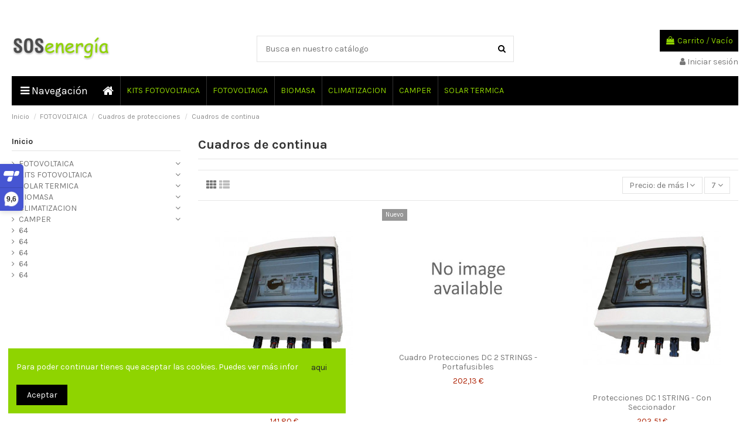

--- FILE ---
content_type: text/html; charset=utf-8
request_url: https://sosenergia.es/62-cuadros-de-continua
body_size: 28088
content:
<!doctype html>
<html lang="es">

<head>
    
        
  <meta charset="utf-8">


  <meta http-equiv="x-ua-compatible" content="ie=edge">



  


  
  



  <title>Cuadros protección de continua para instalaciones fotovoltaicas</title>
  
    
  
  
    
  
  <meta name="description" content="Amplio catálogo de cuadros de protección para instalaciones fotovoltaicas. Descubre nuestra oferta de productos.">
  <meta name="keywords" content="Cuadros, proteccion, sobretensiones, corriente continua, continua, fotovoltaica">
    
      <link rel="canonical" href="https://sosenergia.es/62-cuadros-de-continua">
    

  
      

  
     <script type="application/ld+json">
 {
   "@context": "https://schema.org",
   "@type": "Organization",
   "name" : "SOSenergia",
   "url" : "https://sosenergia.es/"
       ,"logo": {
       "@type": "ImageObject",
       "url":"https://sosenergia.es/img/my-shop-logo-1583402431.jpg"
     }
    }
</script>

<script type="application/ld+json">
  {
    "@context": "https://schema.org",
    "@type": "WebPage",
    "isPartOf": {
      "@type": "WebSite",
      "url":  "https://sosenergia.es/",
      "name": "SOSenergia"
    },
    "name": "Cuadros protección de continua para instalaciones fotovoltaicas",
    "url":  "https://sosenergia.es/62-cuadros-de-continua"
  }
</script>


  <script type="application/ld+json">
    {
      "@context": "https://schema.org",
      "@type": "BreadcrumbList",
      "itemListElement": [
                  {
            "@type": "ListItem",
            "position": 1,
            "name": "Inicio",
            "item": "https://sosenergia.es/"
          },              {
            "@type": "ListItem",
            "position": 2,
            "name": "FOTOVOLTAICA",
            "item": "https://sosenergia.es/6-solar-fotovoltaica"
          },              {
            "@type": "ListItem",
            "position": 3,
            "name": "Cuadros de protecciones",
            "item": "https://sosenergia.es/60-cuadros-de-protecciones"
          },              {
            "@type": "ListItem",
            "position": 4,
            "name": "Cuadros de continua",
            "item": "https://sosenergia.es/62-cuadros-de-continua"
          }          ]
    }
  </script>


  

  
    <script type="application/ld+json">
  {
    "@context": "https://schema.org",
    "@type": "ItemList",
    "itemListElement": [
            {
        "@type": "ListItem",
        "position": 1,
        "name": "Protecciones DC 1 STRING - Sin Seccionador",
        "url": "https://sosenergia.es/cuadros-de-continua/248-protecciones-dc-1-string-sin-seccionador-.html"
      },          {
        "@type": "ListItem",
        "position": 2,
        "name": "Cuadro Protecciones DC 2 STRINGS - Portafusibles",
        "url": "https://sosenergia.es/cuadros-de-continua/588-cuadro-protecciones-dc-2-strings-portafusibles.html"
      },          {
        "@type": "ListItem",
        "position": 3,
        "name": "Protecciones DC 1 STRING - Con Seccionador",
        "url": "https://sosenergia.es/cuadros-de-continua/252-protecciones-dc-1-string-con-seccionador.html"
      },          {
        "@type": "ListItem",
        "position": 4,
        "name": "Protecciones DC 2 STRINGS - Sin Seccionador",
        "url": "https://sosenergia.es/cuadros-de-continua/249-protecciones-dc-2-strings-sin-seccionador.html"
      },          {
        "@type": "ListItem",
        "position": 5,
        "name": "Protecciones DC 3 STRINGS - Sin Seccionador",
        "url": "https://sosenergia.es/cuadros-de-continua/250-protecciones-dc-3-strings-sin-seccionador.html"
      },          {
        "@type": "ListItem",
        "position": 6,
        "name": "Protecciones DC 2 STRINGS - Con Seccionador",
        "url": "https://sosenergia.es/cuadros-de-continua/253-protecciones-dc-2-strings-con-seccionador.html"
      },          {
        "@type": "ListItem",
        "position": 7,
        "name": "Protecciones DC 4 STRINGS - Sin Seccionador",
        "url": "https://sosenergia.es/cuadros-de-continua/251-protecciones-dc-4-strings-sin-seccionador.html"
      }        ]
  }
</script>


  
    
  



    <meta property="og:title" content="Cuadros protección de continua para instalaciones fotovoltaicas"/>
    <meta property="og:url" content="https://sosenergia.es/62-cuadros-de-continua"/>
    <meta property="og:site_name" content="SOSenergia"/>
    <meta property="og:description" content="Amplio catálogo de cuadros de protección para instalaciones fotovoltaicas. Descubre nuestra oferta de productos.">
    <meta property="og:type" content="website">


            <meta property="og:image" content="https://sosenergia.es/c/62-category_default/cuadros-de-continua.jpg">
        <meta property="og:image:width" content="1003">
        <meta property="og:image:height" content="200">
    





      <meta name="viewport" content="initial-scale=1,user-scalable=no,maximum-scale=1,width=device-width">
  




  <link rel="icon" type="image/vnd.microsoft.icon" href="https://sosenergia.es/img/favicon.ico?1590079584">
  <link rel="shortcut icon" type="image/x-icon" href="https://sosenergia.es/img/favicon.ico?1590079584">
    




    <link rel="stylesheet" href="https://live.sequracdn.com/assets/css/prestashop_rebranded_16.css" type="text/css" media="all">
  <link rel="stylesheet" href="https://sosenergia.es/themes/warehouse/assets/cache/theme-844597296.css" type="text/css" media="all">




<link rel="preload" as="font"
      href="https://sosenergia.es/themes/warehouse/assets/css/font-awesome/fonts/fontawesome-webfont.woff?v=4.7.0"
      type="font/woff" crossorigin="anonymous">
<link rel="preload" as="font"
      href="https://sosenergia.es/themes/warehouse/assets/css/font-awesome/fonts/fontawesome-webfont.woff2?v=4.7.0"
      type="font/woff2" crossorigin="anonymous">


<link  rel="preload stylesheet"  as="style" href="https://sosenergia.es/themes/warehouse/assets/css/font-awesome/css/font-awesome-preload.css"
       type="text/css" crossorigin="anonymous">





  

  <script>
        var elementorFrontendConfig = {"isEditMode":"","stretchedSectionContainer":"","instagramToken":"","is_rtl":false,"ajax_csfr_token_url":"https:\/\/sosenergia.es\/module\/iqitelementor\/Actions?process=handleCsfrToken&ajax=1"};
        var iqitTheme = {"rm_sticky":"0","rm_breakpoint":0,"op_preloader":"pre","cart_style":"floating","cart_confirmation":"modal","h_layout":"1","f_fixed":0,"f_layout":"1","h_absolute":"0","h_sticky":"0","hw_width":"inherit","mm_content":"desktop","hm_submenu_width":"default","h_search_type":"full","pl_lazyload":true,"pl_infinity":false,"pl_rollover":true,"pl_crsl_autoplay":false,"pl_slider_ld":3,"pl_slider_d":2,"pl_slider_t":2,"pl_slider_p":2,"pp_thumbs":"bottom","pp_zoom":"inner","pp_image_layout":"carousel","pp_tabs":"tabh","pl_grid_qty":false};
        var iqitcompare = {"nbProducts":0};
        var iqitcountdown_days = "d.";
        var iqitextendedproduct = {"speed":"70","hook":"modal"};
        var iqitfdc_from = 0;
        var iqitmegamenu = {"sticky":"false","containerSelector":"#wrapper > .container"};
        var iqitreviews = [];
        var iqitwishlist = {"nbProducts":0};
        var prestashop = {"cart":{"products":[],"totals":{"total":{"type":"total","label":"Total","amount":0,"value":"0,00\u00a0\u20ac"},"total_including_tax":{"type":"total","label":"Total (impuestos incl.)","amount":0,"value":"0,00\u00a0\u20ac"},"total_excluding_tax":{"type":"total","label":"Total (impuestos excl.)","amount":0,"value":"0,00\u00a0\u20ac"}},"subtotals":{"products":{"type":"products","label":"Subtotal","amount":0,"value":"0,00\u00a0\u20ac"},"discounts":null,"shipping":{"type":"shipping","label":"Transporte","amount":0,"value":""},"tax":{"type":"tax","label":"Impuestos incluidos","amount":0,"value":"0,00\u00a0\u20ac"}},"products_count":0,"summary_string":"0 art\u00edculos","vouchers":{"allowed":1,"added":[]},"discounts":[],"minimalPurchase":0,"minimalPurchaseRequired":""},"currency":{"id":1,"name":"Euro","iso_code":"EUR","iso_code_num":"978","sign":"\u20ac"},"customer":{"lastname":null,"firstname":null,"email":null,"birthday":null,"newsletter":null,"newsletter_date_add":null,"optin":null,"website":null,"company":null,"siret":null,"ape":null,"is_logged":false,"gender":{"type":null,"name":null},"addresses":[]},"country":{"id_zone":"1","id_currency":"1","call_prefix":"34","iso_code":"ES","active":"1","contains_states":"1","need_identification_number":"1","need_zip_code":"1","zip_code_format":"NNNNN","display_tax_label":"1","name":"Espa\u00f1a","id":6},"language":{"name":"Espa\u00f1ol (Spanish)","iso_code":"es","locale":"es-ES","language_code":"es-es","active":"1","is_rtl":"0","date_format_lite":"d\/m\/Y","date_format_full":"d\/m\/Y H:i:s","id":3},"page":{"title":"","canonical":"https:\/\/sosenergia.es\/62-cuadros-de-continua","meta":{"title":"Cuadros protecci\u00f3n de continua para instalaciones fotovoltaicas","description":"Amplio cat\u00e1logo de cuadros de protecci\u00f3n para instalaciones fotovoltaicas. Descubre nuestra oferta de productos.","keywords":"Cuadros, proteccion, sobretensiones, corriente continua, continua, fotovoltaica","robots":"index"},"page_name":"category","body_classes":{"lang-es":true,"lang-rtl":false,"country-ES":true,"currency-EUR":true,"layout-left-column":true,"page-category":true,"tax-display-enabled":true,"page-customer-account":false,"category-id-62":true,"category-Cuadros de continua":true,"category-id-parent-60":true,"category-depth-level-4":true},"admin_notifications":[],"password-policy":{"feedbacks":{"0":"Muy d\u00e9bil","1":"D\u00e9bil","2":"Promedio","3":"Fuerte","4":"Muy fuerte","Straight rows of keys are easy to guess":"Una serie seguida de teclas de la misma fila es f\u00e1cil de adivinar","Short keyboard patterns are easy to guess":"Los patrones de teclado cortos son f\u00e1ciles de adivinar","Use a longer keyboard pattern with more turns":"Usa un patr\u00f3n de teclado m\u00e1s largo y con m\u00e1s giros","Repeats like \"aaa\" are easy to guess":"Las repeticiones como \u00abaaa\u00bb son f\u00e1ciles de adivinar","Repeats like \"abcabcabc\" are only slightly harder to guess than \"abc\"":"Las repeticiones como \"abcabcabc\" son solo un poco m\u00e1s dif\u00edciles de adivinar que \"abc\"","Sequences like abc or 6543 are easy to guess":"Las secuencias como \"abc\" o \"6543\" son f\u00e1ciles de adivinar","Recent years are easy to guess":"Los a\u00f1os recientes son f\u00e1ciles de adivinar","Dates are often easy to guess":"Las fechas suelen ser f\u00e1ciles de adivinar","This is a top-10 common password":"Esta es una de las 10 contrase\u00f1as m\u00e1s comunes","This is a top-100 common password":"Esta es una de las 100 contrase\u00f1as m\u00e1s comunes","This is a very common password":"Esta contrase\u00f1a es muy com\u00fan","This is similar to a commonly used password":"Esta contrase\u00f1a es similar a otras contrase\u00f1as muy usadas","A word by itself is easy to guess":"Una palabra que por s\u00ed misma es f\u00e1cil de adivinar","Names and surnames by themselves are easy to guess":"Los nombres y apellidos completos son f\u00e1ciles de adivinar","Common names and surnames are easy to guess":"Los nombres comunes y los apellidos son f\u00e1ciles de adivinar","Use a few words, avoid common phrases":"Usa varias palabras, evita frases comunes","No need for symbols, digits, or uppercase letters":"No se necesitan s\u00edmbolos, d\u00edgitos o letras may\u00fasculas","Avoid repeated words and characters":"Evita repetir palabras y caracteres","Avoid sequences":"Evita secuencias","Avoid recent years":"Evita a\u00f1os recientes","Avoid years that are associated with you":"Evita a\u00f1os que puedan asociarse contigo","Avoid dates and years that are associated with you":"Evita a\u00f1os y fechas que puedan asociarse contigo","Capitalization doesn't help very much":"Las may\u00fasculas no ayudan mucho","All-uppercase is almost as easy to guess as all-lowercase":"Todo en may\u00fasculas es casi tan f\u00e1cil de adivinar como en min\u00fasculas","Reversed words aren't much harder to guess":"Las palabras invertidas no son mucho m\u00e1s dif\u00edciles de adivinar","Predictable substitutions like '@' instead of 'a' don't help very much":"Las sustituciones predecibles como usar \"@\" en lugar de \"a\" no ayudan mucho","Add another word or two. Uncommon words are better.":"A\u00f1ade una o dos palabras m\u00e1s. Es mejor usar palabras poco habituales."}}},"shop":{"name":"SOSenergia","logo":"https:\/\/sosenergia.es\/img\/my-shop-logo-1583402431.jpg","stores_icon":"https:\/\/sosenergia.es\/img\/logo_stores.png","favicon":"https:\/\/sosenergia.es\/img\/favicon.ico"},"core_js_public_path":"\/themes\/","urls":{"base_url":"https:\/\/sosenergia.es\/","current_url":"https:\/\/sosenergia.es\/62-cuadros-de-continua","shop_domain_url":"https:\/\/sosenergia.es","img_ps_url":"https:\/\/sosenergia.es\/img\/","img_cat_url":"https:\/\/sosenergia.es\/img\/c\/","img_lang_url":"https:\/\/sosenergia.es\/img\/l\/","img_prod_url":"https:\/\/sosenergia.es\/img\/p\/","img_manu_url":"https:\/\/sosenergia.es\/img\/m\/","img_sup_url":"https:\/\/sosenergia.es\/img\/su\/","img_ship_url":"https:\/\/sosenergia.es\/img\/s\/","img_store_url":"https:\/\/sosenergia.es\/img\/st\/","img_col_url":"https:\/\/sosenergia.es\/img\/co\/","img_url":"https:\/\/sosenergia.es\/themes\/warehouse\/assets\/img\/","css_url":"https:\/\/sosenergia.es\/themes\/warehouse\/assets\/css\/","js_url":"https:\/\/sosenergia.es\/themes\/warehouse\/assets\/js\/","pic_url":"https:\/\/sosenergia.es\/upload\/","theme_assets":"https:\/\/sosenergia.es\/themes\/warehouse\/assets\/","theme_dir":"https:\/\/sosenergia.es\/themes\/warehouse\/","pages":{"address":"https:\/\/sosenergia.es\/direccion","addresses":"https:\/\/sosenergia.es\/direcciones","authentication":"https:\/\/sosenergia.es\/iniciar-sesion","manufacturer":"https:\/\/sosenergia.es\/brands","cart":"https:\/\/sosenergia.es\/carrito","category":"https:\/\/sosenergia.es\/index.php?controller=category","cms":"https:\/\/sosenergia.es\/index.php?controller=cms","contact":"https:\/\/sosenergia.es\/contactenos","discount":"https:\/\/sosenergia.es\/descuento","guest_tracking":"https:\/\/sosenergia.es\/seguimiento-pedido-invitado","history":"https:\/\/sosenergia.es\/historial-compra","identity":"https:\/\/sosenergia.es\/datos-personales","index":"https:\/\/sosenergia.es\/","my_account":"https:\/\/sosenergia.es\/mi-cuenta","order_confirmation":"https:\/\/sosenergia.es\/confirmacion-pedido","order_detail":"https:\/\/sosenergia.es\/index.php?controller=order-detail","order_follow":"https:\/\/sosenergia.es\/seguimiento-pedido","order":"https:\/\/sosenergia.es\/pedido","order_return":"https:\/\/sosenergia.es\/index.php?controller=order-return","order_slip":"https:\/\/sosenergia.es\/facturas-abono","pagenotfound":"https:\/\/sosenergia.es\/pagina-no-encontrada","password":"https:\/\/sosenergia.es\/recuperar-contrase\u00f1a","pdf_invoice":"https:\/\/sosenergia.es\/index.php?controller=pdf-invoice","pdf_order_return":"https:\/\/sosenergia.es\/index.php?controller=pdf-order-return","pdf_order_slip":"https:\/\/sosenergia.es\/index.php?controller=pdf-order-slip","prices_drop":"https:\/\/sosenergia.es\/productos-rebajados","product":"https:\/\/sosenergia.es\/index.php?controller=product","registration":"https:\/\/sosenergia.es\/index.php?controller=registration","search":"https:\/\/sosenergia.es\/busqueda","sitemap":"https:\/\/sosenergia.es\/mapa del sitio","stores":"https:\/\/sosenergia.es\/tiendas","supplier":"https:\/\/sosenergia.es\/proveedor","new_products":"https:\/\/sosenergia.es\/novedades","brands":"https:\/\/sosenergia.es\/brands","register":"https:\/\/sosenergia.es\/index.php?controller=registration","order_login":"https:\/\/sosenergia.es\/pedido?login=1"},"alternative_langs":[],"actions":{"logout":"https:\/\/sosenergia.es\/?mylogout="},"no_picture_image":{"bySize":{"small_default":{"url":"https:\/\/sosenergia.es\/img\/p\/es-default-small_default.jpg","width":98,"height":127},"cart_default":{"url":"https:\/\/sosenergia.es\/img\/p\/es-default-cart_default.jpg","width":125,"height":162},"home_default":{"url":"https:\/\/sosenergia.es\/img\/p\/es-default-home_default.jpg","width":236,"height":305},"large_default":{"url":"https:\/\/sosenergia.es\/img\/p\/es-default-large_default.jpg","width":381,"height":492},"medium_default":{"url":"https:\/\/sosenergia.es\/img\/p\/es-default-medium_default.jpg","width":452,"height":584},"thickbox_default":{"url":"https:\/\/sosenergia.es\/img\/p\/es-default-thickbox_default.jpg","width":1100,"height":1422}},"small":{"url":"https:\/\/sosenergia.es\/img\/p\/es-default-small_default.jpg","width":98,"height":127},"medium":{"url":"https:\/\/sosenergia.es\/img\/p\/es-default-large_default.jpg","width":381,"height":492},"large":{"url":"https:\/\/sosenergia.es\/img\/p\/es-default-thickbox_default.jpg","width":1100,"height":1422},"legend":""}},"configuration":{"display_taxes_label":true,"display_prices_tax_incl":true,"is_catalog":false,"show_prices":true,"opt_in":{"partner":true},"quantity_discount":{"type":"price","label":"Precio unitario"},"voucher_enabled":1,"return_enabled":1},"field_required":[],"breadcrumb":{"links":[{"title":"Inicio","url":"https:\/\/sosenergia.es\/"},{"title":"FOTOVOLTAICA","url":"https:\/\/sosenergia.es\/6-solar-fotovoltaica"},{"title":"Cuadros de protecciones","url":"https:\/\/sosenergia.es\/60-cuadros-de-protecciones"},{"title":"Cuadros de continua","url":"https:\/\/sosenergia.es\/62-cuadros-de-continua"}],"count":4},"link":{"protocol_link":"https:\/\/","protocol_content":"https:\/\/"},"time":1769025647,"static_token":"75af36de6cd3cae871ffdcb5a87796cb","token":"6c31771a37a8a7d3c4b4d90e39dd7f91","debug":false};
        var prestashopFacebookAjaxController = "https:\/\/sosenergia.es\/module\/ps_facebook\/Ajax";
        var psemailsubscription_subscription = "https:\/\/sosenergia.es\/module\/ps_emailsubscription\/subscription";
      </script>



  <meta name="google-site-verification" content="P4nkhZQ92fnxs7beI5yktzpdxALMFE6Pyz4ekhHLHCI" /><!-- Google tag (gtag.js) -->
<script async src="https://www.googletagmanager.com/gtag/js?id=AW-608478384"></script>
<script>
  window.dataLayer = window.dataLayer || [];
  function gtag(){dataLayer.push(arguments);}
  gtag('js', new Date());

  gtag('config', 'AW-608478384', {'allow_enhanced_conversions': true});
</script>
<script>
var sequraProducts = [];
sequraProducts.push("pp3");
var sequraConfigParams = {
    merchant: "sosenergia",
    assetKey: "SMfIFS7Iuo",
    products: sequraProducts,
    scriptUri: "https://live.sequracdn.com/assets/sequra-checkout.min.js",
    decimalSeparator: ',',
    thousandSeparator: '.',
    light: 'true',
    locale: 'es',
    currency: 'EUR'
};



(function (i, s, o, g, r, a, m) {i['SequraConfiguration'] = g;i['SequraOnLoad'] = [];i[r] = {};i[r][a] = function (callback) {i['SequraOnLoad'].push(callback);};(a = s.createElement(o)), (m = s.getElementsByTagName(o)[0]);a.async = 1;a.src = g.scriptUri;m.parentNode.insertBefore(a, m);})(window, document, 'script', sequraConfigParams, 'Sequra', 'onLoad');

//Helper
var SequraHelper = {
  presets: {
      L:         '{"alignment":"left"}',
      R:         '{"alignment":"right"}',
      legacy:    '{"type":"legacy"}',
      legacyL:  '{"type":"legacy","alignment":"left"}',
      legacyR:  '{"type":"legacy","alignment":"right"}',
      minimal:   '{"type":"text","branding":"none","size":"S","starting-text":"as-low-as"}',
      minimalL: '{"type":"text","branding":"none","size":"S","starting-text":"as-low-as","alignment":"left"}',
      minimalR: '{"type":"text","branding":"none","size":"S","starting-text":"as-low-as","alignment":"right"}'
  },
  drawnWidgets: [],
  getText: function (selector) {
      return  selector && document.querySelector(selector)?document.querySelector(selector).innerText:"0";
  },
  nodeToCents: function (node) {
      return SequraHelper.textToCents( node?node.innerText:"0" );
  },
  selectorToCents: function (selector) {
      return SequraHelper.textToCents(SequraHelper.getText(selector));
  },

  textToCents: function (text) {
      text = text.replace(/^\D*/,'').replace(/\D*$/,'');
      if(text.indexOf(sequraConfigParams.decimalSeparator)<0){
          text += sequraConfigParams.decimalSeparator + '00';
      }
      return SequraHelper.floatToCents(
          parseFloat(
                  text
                  .replace(sequraConfigParams.thousandSeparator,'')
                  .replace(sequraConfigParams.decimalSeparator,'.')
          )
      );
  },

  floatToCents: function (value) {
      return parseInt(value.toFixed(2).replace('.', ''), 10);
  },

  mutationCallback: function(mutationList, mutationObserver) {
      SequraHelper.refreshWidget(mutationList[0].target)
  },

  refreshWidgets: function (price_src) {
      SequraHelper.waitForElememt(price_src).then(function(){
        document.querySelectorAll(price_src).forEach(function(item,index){
            if(!item.getAttribute('observed-by-sequra-promotion-widget')){
                item.setAttribute('observed-by-sequra-promotion-widget',price_src)
            }
            SequraHelper.refreshWidget(item);
        });
      })
  },

  refreshWidget: function (price_item) {
    var new_amount = SequraHelper.textToCents(price_item.innerText)
    document.querySelectorAll('[observes^=\"' + price_item.getAttribute('observed-by-sequra-promotion-widget') + '\"]').forEach(function(item) {
        item.setAttribute('data-amount', new_amount);
    });
    SequraHelper.refreshComponents();
  },

  refreshComponents: function () {
      Sequra.onLoad(
          function(){
              Sequra.refreshComponents();
          }
      );
  },

  drawPromotionWidget: function (price_src,dest,product,theme,reverse,campaign) {
      if(!dest){
          return;
      }
      if(SequraHelper.drawnWidgets[price_src+dest+product+theme+reverse+campaign]){
          return;
      }
	  SequraHelper.drawnWidgets[price_src+dest+product+theme+reverse+campaign] = true;
      var srcNodes = document.querySelectorAll(price_src);
      if(srcNodes.length==0){
          console.error(price_src + ' is not a valid css selector to read the price from, for sequra widget.');
          return;
      }
      destNodes = document.querySelectorAll(dest)
      if(destNodes.length==0){
          console.error(dest + ' is not a valid css selector to write sequra widget to.');
          return;
      }
      destNodes.forEach(function(destNode,i) {
          if(typeof(srcNodes[i])==="undefined"){
              return;
          }
          destNode.setAttribute('price_src',price_src);
          destNode.setAttribute('unique_dest_id',price_src+'_'+i);
          SequraHelper.drawSinglePromotionWidget(srcNodes[i],destNode,product,theme,reverse,campaign);
      });
      this.refreshComponents();
  },

  drawSinglePromotionWidget: function (srcNode,destNode,product,theme,reverse,campaign) {
      var promoWidgetNode = document.createElement('div');
      var price_in_cents = 0;

      var MutationObserver = window.MutationObserver || window.WebKitMutationObserver;
      if(MutationObserver && srcNode){//Don't break if not supported in browser
          if(!srcNode.getAttribute('observed-by-sequra-promotion-widget')){//Define only one observer per price_src
              var mo = new MutationObserver(SequraHelper.mutationCallback);
              mo.observe(srcNode, {childList: true, subtree: true});
              mo.observed_as = destNode.getAttribute('price_src');
              srcNode.setAttribute('observed-by-sequra-promotion-widget',destNode.getAttribute('unique_dest_id'));
          }
      }
      promoWidgetNode.setAttribute('observes', destNode.getAttribute('unique_dest_id'));
      price_in_cents = SequraHelper.nodeToCents(srcNode);
      promoWidgetNode.className = 'sequra-promotion-widget';
      promoWidgetNode.setAttribute('data-amount',price_in_cents);
      promoWidgetNode.setAttribute('data-product',product);
      if(this.presets[theme]){
          theme = this.presets[theme]
      }
      try {
          attributes = JSON.parse(theme);
          for (var key in attributes) {
              promoWidgetNode.setAttribute('data-'+key,""+attributes[key]);
          }
      } catch(e){
          promoWidgetNode.setAttribute('data-type','text');
      }
      if(reverse){
          promoWidgetNode.setAttribute('data-reverse',reverse);
      }
      if(campaign){
          promoWidgetNode.setAttribute('data-campaign',campaign);
      }
      if (destNode.nextSibling) {//Insert after
          destNode.parentNode.insertBefore(promoWidgetNode, destNode.nextSibling);
      }
      else {
          destNode.parentNode.appendChild(promoWidgetNode);
      }
  },

  waitForElememt: function (selector) {
    return new Promise( function(resolve) {
        if (document.querySelector(selector)) {
            return resolve();
        }
        const observer = new MutationObserver(function(mutations) {
            mutations.forEach(function(mutation) {
                if (!mutation.addedNodes)
                    return;
                var found = false;
                mutation.addedNodes.forEach(function(node){
                        found = found || (node.matches && node.matches(selector));
                });
                if(found) {
                    resolve();
                    observer.disconnect();
                }
            });
        });

        observer.observe(document.body, {
            childList: true,
            subtree: true
        });
    });
  }
};


</script>
<script async src="https://www.googletagmanager.com/gtag/js?id=G-W6MZZ3QCM0"></script>
<script>
  window.dataLayer = window.dataLayer || [];
  function gtag(){dataLayer.push(arguments);}
  gtag('js', new Date());
  gtag(
    'config',
    'G-W6MZZ3QCM0',
    {
      'debug_mode':false
                      }
  );
</script>

<script>(function(url,id){var script=document.createElement('script');script.async=true;script.src=url+'/sidebar.js?id='+id+'&c='+cachebuster(10,id);var ref=document.getElementsByTagName('script')[0];ref.parentNode.insertBefore(script,ref);function cachebuster(refreshMinutes,id){var now=Date.now();var interval=refreshMinutes*60e3;var shift=(Math.sin(id)||0)*interval;return Math.floor((now+shift)/interval);}})('https://dashboard.trustprofile.io',4000062);</script><!-- Facebook Pixel Code -->

<script>
    !function(f,b,e,v,n,t,s)
    {if(f.fbq)return;n=f.fbq=function(){n.callMethod? n.callMethod.apply(n,arguments):n.queue.push(arguments)};
    if(!f._fbq)f._fbq=n;n.push=n;n.loaded=!0;n.version='2.0';n.agent='plprestashop-download'; // n.agent to keep because of partnership
    n.queue=[];t=b.createElement(e);t.async=!0;
    t.src=v;s=b.getElementsByTagName(e)[0];
    s.parentNode.insertBefore(t,s)}(window, document,'script', 'https://connect.facebook.net/en_US/fbevents.js');

    // Allow third-party modules to disable Pixel
    fbq('consent', !!window.doNotConsentToPixel ? 'revoke' : 'grant');

            fbq('init', '3818074944895959', {"ct":null,"country":null,"zp":null,"ph":null,"gender":null,"fn":null,"ln":null,"em":null,"bd":null,"st":null});
        
    fbq('track', 'PageView');
</script>

<noscript>
    <img height="1" width="1" style="display:none" src="https://www.facebook.com/tr?id=3818074944895959&ev=PageView&noscript=1"/>
</noscript>

<!-- End Facebook Pixel Code -->

<!-- Set Facebook Pixel Product Export -->
  <!-- END OF Set Facebook Pixel Product Export -->
    
        <script>
            fbq(
                'track',
                'ViewCategory',
                {"content_name":"Cuadros de continua ES","content_category":"Inicio > FOTOVOLTAICA > Cuadros de protecciones > Cuadros de continua","content_type":"product_group","content_ids":["248-0","249-0","250-0","251-0","252-0","253-0","588-0"]},
                {"eventID":"ViewCategory_1769025647_6971306f5842c4.35208981"}
            );
        </script>
    



    
    
    </head>

<body id="category" class="lang-es country-es currency-eur layout-left-column page-category tax-display-enabled category-id-62 category-cuadros-de-continua category-id-parent-60 category-depth-level-4 body-desktop-header-style-w-1">


    




    


<main id="main-page-content" style="opacity: 0;" >
    
            

    <header id="header" class="desktop-header-style-w-1">
        
            
  <div class="header-banner">
    
  </div>




            <nav class="header-nav">
        <div class="container">
    
        <div class="row justify-content-between">
            <div class="col col-auto col-md left-nav">
                                            <div class="block-iqitlinksmanager block-iqitlinksmanager-2 block-links-inline d-inline-block">
            <ul>
                            </ul>
        </div>
    
            </div>
            <div class="col col-auto center-nav text-center">
                
             </div>
            <div class="col col-auto col-md right-nav text-right">
                <div class="d-inline-block">
    <a href="//sosenergia.es/module/iqitwishlist/view">
        <i class="fa fa-heart-o fa-fw" aria-hidden="true"></i> Lista de deseos (<span
                id="iqitwishlist-nb"></span>)
    </a>
</div>

             </div>
        </div>

                        </div>
            </nav>
        



<div id="desktop-header" class="desktop-header-style-1">
    
            
<div class="header-top">
    <div id="desktop-header-container" class="container">
        <div class="row align-items-center">
                            <div class="col col-auto col-header-left">
                    <div id="desktop_logo">
                        
  <a href="https://sosenergia.es/">
    <img class="logo img-fluid"
         src="https://sosenergia.es/img/my-shop-logo-1583402431.jpg"
                  alt="SOSenergia"
         width="168"
         height="40"
    >
  </a>

                    </div>
                    
                </div>
                <div class="col col-header-center">
                                        <!-- Block search module TOP -->

<!-- Block search module TOP -->
<div id="search_widget" class="search-widget" data-search-controller-url="https://sosenergia.es/module/iqitsearch/searchiqit">
    <form method="get" action="https://sosenergia.es/module/iqitsearch/searchiqit">
        <div class="input-group">
            <input type="text" name="s" value="" data-all-text="Mostrar todos los resultados"
                   data-blog-text="Entrada en el blog"
                   data-product-text="Producto"
                   data-brands-text="Marca"
                   autocomplete="off" autocorrect="off" autocapitalize="off" spellcheck="false"
                   placeholder="Busca en nuestro catálogo" class="form-control form-search-control" />
            <button type="submit" class="search-btn">
                <i class="fa fa-search"></i>
            </button>
        </div>
    </form>
</div>
<!-- /Block search module TOP -->

<!-- /Block search module TOP -->


                    
                </div>
                        <div class="col col-auto col-header-right text-right">
                                    
                                            <div id="ps-shoppingcart-wrapper">
    <div id="ps-shoppingcart"
         class="header-cart-default ps-shoppingcart dropdown">
         <div id="blockcart" class="blockcart cart-preview"
         data-refresh-url="//sosenergia.es/module/ps_shoppingcart/ajax">
        <a id="cart-toogle" class="cart-toogle header-btn header-cart-btn" data-toggle="dropdown" data-display="static">
            <i class="fa fa-shopping-bag fa-fw icon" aria-hidden="true"><span class="cart-products-count-btn  d-none">0</span></i>
            <span class="info-wrapper">
            <span class="title">Carrito</span>
            <span class="cart-toggle-details">
            <span class="text-faded cart-separator"> / </span>
                            Vacío
                        </span>
            </span>
        </a>
        <div id="_desktop_blockcart-content" class="dropdown-menu-custom dropdown-menu">
    <div id="blockcart-content" class="blockcart-content" >
        <div class="cart-title">
            <span class="modal-title">Carrito de compra</span>
            <button type="button" id="js-cart-close" class="close">
                <span>×</span>
            </button>
            <hr>
        </div>
                    <span class="no-items">No hay más artículos en tu carrito</span>
            </div>
</div> </div>




    </div>
</div>

                                        
                
                <div id="user_info">
            <a
                href="https://sosenergia.es/iniciar-sesion?back=https%3A%2F%2Fsosenergia.es%2F62-cuadros-de-continua"
                title="Acceda a su cuenta de cliente"
                rel="nofollow"
        ><i class="fa fa-user" aria-hidden="true"></i>
            <span>Iniciar sesión</span>
        </a>
    </div>


                
            </div>
            <div class="col-12">
                <div class="row">
                    
                </div>
            </div>
        </div>
    </div>
</div>
<div class="container iqit-megamenu-container"><div id="iqitmegamenu-wrapper" class="iqitmegamenu-wrapper iqitmegamenu-all">
	<div class="container container-iqitmegamenu">
		<div id="iqitmegamenu-horizontal" class="iqitmegamenu  clearfix" role="navigation">

			
				<div class="cbp-vertical-on-top">
					
<nav id="cbp-hrmenu1" class="cbp-hrmenu  iqitmegamenu-all cbp-vertical ">
	<div class="cbp-vertical-title"><i class="fa fa-bars cbp-iconbars"></i> <span class="cbp-vertical-title-text">Navegación</span></div>
					<ul id="cbp-hrmenu1-ul">
											</ul>
				</nav>

				</div>
						
			<nav id="cbp-hrmenu" class="cbp-hrmenu cbp-horizontal cbp-hrsub-narrow">
				<ul>
											<li id="cbp-hrmenu-tab-1"
							class="cbp-hrmenu-tab cbp-hrmenu-tab-1 cbp-onlyicon ">
							<a href="https://sosenergia.es/" class="nav-link" 
										>
										

										<span class="cbp-tab-title"> <i
												class="icon fa fa-home cbp-mainlink-icon"></i>
											</span>
																			</a>
																</li>
												<li id="cbp-hrmenu-tab-2"
							class="cbp-hrmenu-tab cbp-hrmenu-tab-2 ">
							<a href="https://sosenergia.es/58-kits-fotovoltaica" class="nav-link" 
										>
										

										<span class="cbp-tab-title">
											KITS FOTOVOLTAICA</span>
																			</a>
																</li>
												<li id="cbp-hrmenu-tab-3"
							class="cbp-hrmenu-tab cbp-hrmenu-tab-3 ">
							<a href="https://sosenergia.es/6-solar-fotovoltaica" class="nav-link" 
										>
										

										<span class="cbp-tab-title">
											FOTOVOLTAICA</span>
																			</a>
																</li>
												<li id="cbp-hrmenu-tab-4"
							class="cbp-hrmenu-tab cbp-hrmenu-tab-4 ">
							<a href="https://sosenergia.es/3-biomasa" class="nav-link" 
										>
										

										<span class="cbp-tab-title">
											BIOMASA</span>
																			</a>
																</li>
												<li id="cbp-hrmenu-tab-5"
							class="cbp-hrmenu-tab cbp-hrmenu-tab-5 ">
							<a href="https://sosenergia.es/9-climatizacion" class="nav-link" 
										>
										

										<span class="cbp-tab-title">
											CLIMATIZACION</span>
																			</a>
																</li>
												<li id="cbp-hrmenu-tab-6"
							class="cbp-hrmenu-tab cbp-hrmenu-tab-6 ">
							<a href="https://sosenergia.es/70-camper" class="nav-link" 
										>
										

										<span class="cbp-tab-title">
											CAMPER</span>
																			</a>
																</li>
												<li id="cbp-hrmenu-tab-7"
							class="cbp-hrmenu-tab cbp-hrmenu-tab-7 ">
							<a href="https://sosenergia.es/10-solar-termica" class="nav-link" 
										>
										

										<span class="cbp-tab-title">
											SOLAR TERMICA</span>
																			</a>
																</li>
											</ul>
				</nav>
			</div>
		</div>
		<div id="sticky-cart-wrapper"></div>
	</div>

		<div id="_desktop_iqitmegamenu-mobile">
		<div id="iqitmegamenu-mobile"
			class="mobile-menu js-mobile-menu  h-100  d-flex flex-column">

			<div class="mm-panel__header  mobile-menu__header-wrapper px-2 py-2">
				<div class="mobile-menu__header js-mobile-menu__header">

					<button type="button" class="mobile-menu__back-btn js-mobile-menu__back-btn btn">
						<span aria-hidden="true" class="fa fa-angle-left  align-middle mr-4"></span>
						<span class="mobile-menu__title js-mobile-menu__title paragraph-p1 align-middle"></span>
					</button>
					
				</div>
				<button type="button" class="btn btn-icon mobile-menu__close js-mobile-menu__close" aria-label="Close"
					data-toggle="dropdown">
					<span aria-hidden="true" class="fa fa-times"></span>
				</button>
			</div>

			<div class="position-relative mobile-menu__content flex-grow-1 mx-c16 my-c24 ">
				<ul
					class="position-absolute h-100  w-100  m-0 mm-panel__scroller mobile-menu__scroller px-4 py-4">
					<li class="mobile-menu__above-content"></li>
						
		
																	<li
										class="d-flex align-items-center mobile-menu__tab mobile-menu__tab--id-1  js-mobile-menu__tab">
										<a class="flex-fill mobile-menu__link 
												
											 
																				" href="https://sosenergia.es/"  >
											 
												<i class="icon fa fa-home mobile-menu__tab-icon"></i>
																						
											
											<span class="js-mobile-menu__tab-title">Home</span>

																					</a>
										
										
																														</li>
																	<li
										class="d-flex align-items-center mobile-menu__tab mobile-menu__tab--id-2  js-mobile-menu__tab">
										<a class="flex-fill mobile-menu__link 
												
											 
																				" href="https://sosenergia.es/58-kits-fotovoltaica"  >
																						
											
											<span class="js-mobile-menu__tab-title">KITS FOTOVOLTAICA</span>

																					</a>
										
										
																														</li>
																	<li
										class="d-flex align-items-center mobile-menu__tab mobile-menu__tab--id-3  js-mobile-menu__tab">
										<a class="flex-fill mobile-menu__link 
												
											 
																				" href="https://sosenergia.es/6-solar-fotovoltaica"  >
																						
											
											<span class="js-mobile-menu__tab-title">FOTOVOLTAICA</span>

																					</a>
										
										
																														</li>
																	<li
										class="d-flex align-items-center mobile-menu__tab mobile-menu__tab--id-4  js-mobile-menu__tab">
										<a class="flex-fill mobile-menu__link 
												
											 
																				" href="https://sosenergia.es/3-biomasa"  >
																						
											
											<span class="js-mobile-menu__tab-title">BIOMASA</span>

																					</a>
										
										
																														</li>
																	<li
										class="d-flex align-items-center mobile-menu__tab mobile-menu__tab--id-5  js-mobile-menu__tab">
										<a class="flex-fill mobile-menu__link 
												
											 
																				" href="https://sosenergia.es/9-climatizacion"  >
																						
											
											<span class="js-mobile-menu__tab-title">CLIMATIZACION</span>

																					</a>
										
										
																														</li>
																	<li
										class="d-flex align-items-center mobile-menu__tab mobile-menu__tab--id-6  js-mobile-menu__tab">
										<a class="flex-fill mobile-menu__link 
												
											 
																				" href="https://sosenergia.es/70-camper"  >
																						
											
											<span class="js-mobile-menu__tab-title">CAMPER</span>

																					</a>
										
										
																														</li>
																	<li
										class="d-flex align-items-center mobile-menu__tab mobile-menu__tab--id-7  js-mobile-menu__tab">
										<a class="flex-fill mobile-menu__link 
												
											 
																				" href="https://sosenergia.es/10-solar-termica"  >
																						
											
											<span class="js-mobile-menu__tab-title">SOLAR TERMICA</span>

																					</a>
										
										
																														</li>
																		<li class="mobile-menu__below-content"> </li>
				</ul>
			</div>

			<div class="js-top-menu-bottom mobile-menu__footer justify-content-between px-4 py-4">
				

			<div class="d-flex align-items-start mobile-menu__language-currency js-mobile-menu__language-currency">

			
									


<div class="mobile-menu__language-selector d-inline-block mr-4">
    Español
    <div class="mobile-menu__language-currency-dropdown">
        <ul>
                                             </ul>
    </div>
</div>							

			
									

<div class="mobile-menu__currency-selector d-inline-block">
    EUR     €    <div class="mobile-menu__language-currency-dropdown">
        <ul>
                                                </ul>
    </div>
</div>							

			</div>


			<div class="mobile-menu__user">
			<a href="https://sosenergia.es/mi-cuenta" class="text-reset"><i class="fa fa-user" aria-hidden="true"></i>
				
									Iniciar sesión
								
			</a>
			</div>


			</div>
		</div>
	</div></div>


    </div>



    <div id="mobile-header" class="mobile-header-style-1">
                    <div id="mobile-header-sticky">
    <div class="container">
        <div class="mobile-main-bar">
            <div class="row no-gutters align-items-center row-mobile-header">
                <div class="col col-auto col-mobile-btn col-mobile-btn-menu col-mobile-menu-push">
                    <a class="m-nav-btn js-m-nav-btn-menu" data-toggle="dropdown" data-display="static"><i class="fa fa-bars" aria-hidden="true"></i>
                        <span>Menú</span></a>
                    <div id="mobile_menu_click_overlay"></div>
                    <div id="_mobile_iqitmegamenu-mobile" class="dropdown-menu-custom dropdown-menu"></div>
                </div>
                <div id="mobile-btn-search" class="col col-auto col-mobile-btn col-mobile-btn-search">
                    <a class="m-nav-btn" data-toggle="dropdown" data-display="static"><i class="fa fa-search" aria-hidden="true"></i>
                        <span>Buscar</span></a>
                    <div id="search-widget-mobile" class="dropdown-content dropdown-menu dropdown-mobile search-widget">
                        
                                                    
<!-- Block search module TOP -->
<form method="get" action="https://sosenergia.es/module/iqitsearch/searchiqit">
    <div class="input-group">
        <input type="text" name="s" value=""
               placeholder="Buscar"
               data-all-text="Mostrar todos los resultados"
               data-blog-text="Entrada en el blog"
               data-product-text="Producto"
               data-brands-text="Marca"
               autocomplete="off" autocorrect="off" autocapitalize="off" spellcheck="false"
               class="form-control form-search-control">
        <button type="submit" class="search-btn">
            <i class="fa fa-search"></i>
        </button>
    </div>
</form>
<!-- /Block search module TOP -->

                                                
                    </div>
                </div>
                <div class="col col-mobile-logo text-center">
                    
  <a href="https://sosenergia.es/">
    <img class="logo img-fluid"
         src="https://sosenergia.es/img/my-shop-logo-1583402431.jpg"
                  alt="SOSenergia"
         width="168"
         height="40"
    >
  </a>

                </div>
                <div class="col col-auto col-mobile-btn col-mobile-btn-account">
                    <a href="https://sosenergia.es/mi-cuenta" class="m-nav-btn"><i class="fa fa-user" aria-hidden="true"></i>
                        <span>
                            
                                                            Iniciar sesión
                                                        
                        </span></a>
                </div>
                
                                <div class="col col-auto col-mobile-btn col-mobile-btn-cart ps-shoppingcart dropdown">
                    <div id="mobile-cart-wrapper">
                    <a id="mobile-cart-toogle"  class="m-nav-btn" data-toggle="dropdown" data-display="static"><i class="fa fa-shopping-bag mobile-bag-icon" aria-hidden="true"><span id="mobile-cart-products-count" class="cart-products-count cart-products-count-btn">
                                
                                                                    0
                                                                
                            </span></i>
                        <span>Carrito</span></a>
                    <div id="_mobile_blockcart-content" class="dropdown-menu-custom dropdown-menu"></div>
                    </div>
                </div>
                            </div>
        </div>
    </div>
</div>            </div>



        
    </header>
    

    <section id="wrapper">
        
        
<div class="container">
<nav data-depth="4" class="breadcrumb">
                <div class="row align-items-center">
                <div class="col">
                    <ol>
                        
                            


                                 
                                                                            <li>
                                            <a href="https://sosenergia.es/"><span>Inicio</span></a>
                                        </li>
                                                                    

                            


                                 
                                                                            <li>
                                            <a href="https://sosenergia.es/6-solar-fotovoltaica"><span>FOTOVOLTAICA</span></a>
                                        </li>
                                                                    

                            


                                 
                                                                            <li>
                                            <a href="https://sosenergia.es/60-cuadros-de-protecciones"><span>Cuadros de protecciones</span></a>
                                        </li>
                                                                    

                            


                                 
                                                                            <li>
                                            <span>Cuadros de continua</span>
                                        </li>
                                                                    

                                                    
                    </ol>
                </div>
                <div class="col col-auto"> </div>
            </div>
            </nav>

</div>
        <div id="inner-wrapper" class="container">
            
                
            
                
   <aside id="notifications">
        
        
        
      
  </aside>
              

            
                <div class="row">
            

                
 <div id="content-wrapper"
         class="js-content-wrapper left-column col-12 col-md-9 ">
        
        
    <section id="main">
        
            <div id="js-product-list-header">

        <h1 class="h1 page-title"><span>Cuadros de continua</span></h1>

</div>

                            

                

                
                
                                    

    

                
                    

        

        <section id="products">
                            
                    <div id="">
                        
<div id="js-active-search-filters" class="hide">
    </div>
                    </div>
                
                <div id="">
                    
                        <div id="js-product-list-top" class="products-selection">
    <div class="row align-items-center justify-content-between small-gutters">
                    <div class="col col-auto facated-toggler"></div>
        
                                                                                                                                                                    
        



                <div class="col view-switcher">
            <a href="https://sosenergia.es/62-cuadros-de-continua?order=product.price.asc&productListView=grid" class="current js-search-link hidden-sm-down" data-button-action="change-list-view" data-view="grid"  rel="nofollow"><i class="fa fa-th" aria-hidden="true"></i></a>
            <a href="https://sosenergia.es/62-cuadros-de-continua?order=product.price.asc&productListView=list" class=" js-search-link hidden-sm-down" data-button-action="change-list-view" data-view="list"  rel="nofollow"><i class="fa fa-th-list" aria-hidden="true"></i></a>
        </div>
            
                    <div class="col col-auto col-left-sort">
                
                    
<div class="products-sort-nb-dropdown products-sort-order dropdown">
    <a class="select-title expand-more form-control" rel="nofollow" data-toggle="dropdown" data-display="static" aria-haspopup="true" aria-expanded="false" aria-label="Ordenar por selección">
       <span class="select-title-name"> Precio: de más bajo a más alto</span>
        <i class="fa fa-angle-down" aria-hidden="true"></i>
    </a>
    <div class="dropdown-menu">
                                <a
                    rel="nofollow"
                    href="https://sosenergia.es/62-cuadros-de-continua?order=product.sales.desc"
                    class="select-list dropdown-item js-search-link"
            >
                Ventas en orden decreciente
            </a>
                                <a
                    rel="nofollow"
                    href="https://sosenergia.es/62-cuadros-de-continua?order=product.position.asc"
                    class="select-list dropdown-item js-search-link"
            >
                Relevancia
            </a>
                                <a
                    rel="nofollow"
                    href="https://sosenergia.es/62-cuadros-de-continua?order=product.name.asc"
                    class="select-list dropdown-item js-search-link"
            >
                Nombre, A a Z
            </a>
                                <a
                    rel="nofollow"
                    href="https://sosenergia.es/62-cuadros-de-continua?order=product.name.desc"
                    class="select-list dropdown-item js-search-link"
            >
                Nombre, Z a A
            </a>
                                                            <a
                    rel="nofollow"
                    href="https://sosenergia.es/62-cuadros-de-continua?order=product.price.asc"
                    class="select-list dropdown-item current js-search-link"
            >
                Precio: de más bajo a más alto
            </a>
                                <a
                    rel="nofollow"
                    href="https://sosenergia.es/62-cuadros-de-continua?order=product.price.desc"
                    class="select-list dropdown-item js-search-link"
            >
                Precio, de más alto a más bajo
            </a>
                                <a
                    rel="nofollow"
                    href="https://sosenergia.es/62-cuadros-de-continua?order=product.reference.asc"
                    class="select-list dropdown-item js-search-link"
            >
                Reference, A to Z
            </a>
                                <a
                    rel="nofollow"
                    href="https://sosenergia.es/62-cuadros-de-continua?order=product.reference.desc"
                    class="select-list dropdown-item js-search-link"
            >
                Reference, Z to A
            </a>
            </div>
</div>



<div class="products-sort-nb-dropdown products-nb-per-page dropdown">
    <a class="select-title expand-more form-control" rel="nofollow" data-toggle="dropdown" data-display="static" aria-haspopup="true" aria-expanded="false">
        7
        <i class="fa fa-angle-down" aria-hidden="true"></i>
    </a>
        <div class="dropdown-menu">
        <a
                rel="nofollow"
                href=" https://sosenergia.es/62-cuadros-de-continua?resultsPerPage=12"
                class="select-list dropdown-item js-search-link"
        >
            12
        </a>
        <a
                rel="nofollow"
                href=" https://sosenergia.es/62-cuadros-de-continua?resultsPerPage=24"
                class="select-list dropdown-item js-search-link"
        >
            24
        </a>
        <a
                rel="nofollow"
                href=" https://sosenergia.es/62-cuadros-de-continua?resultsPerPage=36"
                class="select-list dropdown-item js-search-link"
        >
            36
        </a>

        <a
                rel="nofollow"
                href=" https://sosenergia.es/62-cuadros-de-continua?resultsPerPage=99999"
                class="select-list dropdown-item js-search-link"
        >
            Mostrar todos
        </a>
     </div>
</div>

                
            </div>
            <div class="col col-auto pagination-wrapper hidden-sm-down">
                
<nav class="pagination">
    
            
</nav>

            </div>
            </div>
</div>

                    
                </div>

                
                                       <div id="facets_search_center">
                                                
                    </div>
                                                       
                <div id="">
                    
                        <div id="facets-loader-icon"><i class="fa fa-circle-o-notch fa-spin"></i></div>
                        <div id="js-product-list">
    <div class="products row products-grid">
                    
                                    
    <div class="js-product-miniature-wrapper js-product-miniature-wrapper-248         col-6 col-md-6 col-lg-6 col-xl-4     ">
        <article
                class="product-miniature product-miniature-default product-miniature-grid product-miniature-layout-1 js-product-miniature"
                data-id-product="248"
                data-id-product-attribute="0"

        >

                    
    
    <div class="thumbnail-container">
        <a href="https://sosenergia.es/cuadros-de-continua/248-protecciones-dc-1-string-sin-seccionador-.html" class="thumbnail product-thumbnail">

                            <picture>
                                                <img
                                                    data-src="https://sosenergia.es/1279-home_default/protecciones-dc-1-string-sin-seccionador-.jpg"
                            src="data:image/svg+xml,%3Csvg%20xmlns='http://www.w3.org/2000/svg'%20viewBox='0%200%20236%20305'%3E%3C/svg%3E"
                                                alt="Accesorios para instalaciones solares fotovoltaicas"
                        data-full-size-image-url="https://sosenergia.es/1279-thickbox_default/protecciones-dc-1-string-sin-seccionador-.jpg"
                        width="236"
                        height="305"
                        class="img-fluid js-lazy-product-image lazy-product-image product-thumbnail-first  "
                >
                </picture>
                                                                                                                                                                
        </a>

        
            <ul class="product-flags js-product-flags">
                            </ul>
        

                
            <div class="product-functional-buttons product-functional-buttons-bottom">
                <div class="product-functional-buttons-links">
                    <a href="#" class="btn-iqitwishlist-add js-iqitwishlist-add"  data-id-product="248" data-id-product-attribute="0" data-token="75af36de6cd3cae871ffdcb5a87796cb"
   data-url="//sosenergia.es/module/iqitwishlist/actions" data-toggle="tooltip" title="Añadir a la lista de deseos">
    <i class="fa fa-heart-o not-added" aria-hidden="true"></i> <i class="fa fa-heart added" aria-hidden="true"></i>
</a>
<a href="#" class="btn-iqitcompare-add js-iqitcompare-add"  data-id-product="248"
   data-url="//sosenergia.es/module/iqitcompare/actions" data-toggle="tooltip" title="Comparar">
    <i class="fa fa-random" aria-hidden="true"></i>
</a>

                    
                        <a class="js-quick-view-iqit" href="#" data-link-action="quickview" data-toggle="tooltip"
                           title="Vista rápida">
                            <i class="fa fa-eye" aria-hidden="true"></i></a>
                    
                </div>
            </div>
        
        
                
            <div class="product-availability d-block">
                
                    <span
                            class="badge  badge-success product-available mt-2">
                                        <i class="fa fa-check rtl-no-flip" aria-hidden="true"></i>
                                                     En stock
                                  </span>
                
            </div>
        
        
    </div>





<div class="product-description">
    
                    <div class="product-category-name text-muted">Cuadros de continua</div>    

    
        <h2 class="h3 product-title">
            <a href="https://sosenergia.es/cuadros-de-continua/248-protecciones-dc-1-string-sin-seccionador-.html">Protecciones DC 1 STRING - Sin Seccionador</a>
        </h2>
    

    
            

    
                    <div class="product-reference text-muted"> <a href="https://sosenergia.es/cuadros-de-continua/248-protecciones-dc-1-string-sin-seccionador-.html">PROT_DC_1S_SS</a></div>    

    
        




    

    
                    <div class="product-price-and-shipping">
                
                <a href="https://sosenergia.es/cuadros-de-continua/248-protecciones-dc-1-string-sin-seccionador-.html"> <span  class="product-price" content="141.8" aria-label="Precio">
                                                                            141,80 €
                                            </span></a>
                                
                
                
            </div>
            



    
            

    
        <div class="product-description-short text-muted">
            <a href="https://sosenergia.es/cuadros-de-continua/248-protecciones-dc-1-string-sin-seccionador-.html">Cuadro de protecciones fotovoltaica de corriente continua (DC) 1 String sin seccionador</a>
        </div>
    


    
        <div class="product-add-cart js-product-add-cart-248-0" >

                
            <form action="https://sosenergia.es/carrito" method="post">

            <input type="hidden" name="id_product" value="248">

           
                <input type="hidden" name="token" value="75af36de6cd3cae871ffdcb5a87796cb">
                <input type="hidden" name="id_product_attribute" value="0">
            <div class="input-group-add-cart">
                <input
                        type="number"
                        name="qty"
                        value="1"
                        class="form-control input-qty"
                        min="1"
                                        >

                <button
                        class="btn btn-product-list add-to-cart"
                        data-button-action="add-to-cart"
                        type="submit"
                                        ><i class="fa fa-shopping-bag fa-fw bag-icon"
                    aria-hidden="true"></i> <i class="fa fa-circle-o-notch fa-spin fa-fw spinner-icon" aria-hidden="true"></i> Añadir al carrito
                </button>
            </div>
        </form>
    </div>    

    
        
    

</div>
        
        
        

            
        </article>
    </div>

                            
                    
                                    
    <div class="js-product-miniature-wrapper js-product-miniature-wrapper-588         col-6 col-md-6 col-lg-6 col-xl-4     ">
        <article
                class="product-miniature product-miniature-default product-miniature-grid product-miniature-layout-1 js-product-miniature"
                data-id-product="588"
                data-id-product-attribute="0"

        >

                    
    
    <div class="thumbnail-container">
        <a href="https://sosenergia.es/cuadros-de-continua/588-cuadro-protecciones-dc-2-strings-portafusibles.html" class="thumbnail product-thumbnail">

                                <picture>
                                                            <img class="img-fluid product-thumbnail-first" src="https://sosenergia.es/img/p/es-default-home_default.jpg"
                        alt="Cuadro Protecciones DC 2 STRINGS - Portafusibles"
                         width="236"
                         height="305">
                    </picture>
            
        </a>

        
            <ul class="product-flags js-product-flags">
                                                        <li class="product-flag new">Nuevo</li>
                            </ul>
        

                
            <div class="product-functional-buttons product-functional-buttons-bottom">
                <div class="product-functional-buttons-links">
                    <a href="#" class="btn-iqitwishlist-add js-iqitwishlist-add"  data-id-product="588" data-id-product-attribute="0" data-token="75af36de6cd3cae871ffdcb5a87796cb"
   data-url="//sosenergia.es/module/iqitwishlist/actions" data-toggle="tooltip" title="Añadir a la lista de deseos">
    <i class="fa fa-heart-o not-added" aria-hidden="true"></i> <i class="fa fa-heart added" aria-hidden="true"></i>
</a>
<a href="#" class="btn-iqitcompare-add js-iqitcompare-add"  data-id-product="588"
   data-url="//sosenergia.es/module/iqitcompare/actions" data-toggle="tooltip" title="Comparar">
    <i class="fa fa-random" aria-hidden="true"></i>
</a>

                    
                        <a class="js-quick-view-iqit" href="#" data-link-action="quickview" data-toggle="tooltip"
                           title="Vista rápida">
                            <i class="fa fa-eye" aria-hidden="true"></i></a>
                    
                </div>
            </div>
        
        
                
            <div class="product-availability d-block">
                
                    <span
                            class="badge  badge-success product-available mt-2">
                                        <i class="fa fa-check rtl-no-flip" aria-hidden="true"></i>
                                                     En stock
                                  </span>
                
            </div>
        
        
    </div>





<div class="product-description">
    
                    <div class="product-category-name text-muted">Cuadros de continua</div>    

    
        <h2 class="h3 product-title">
            <a href="https://sosenergia.es/cuadros-de-continua/588-cuadro-protecciones-dc-2-strings-portafusibles.html">Cuadro Protecciones DC 2 STRINGS - Portafusibles</a>
        </h2>
    

    
                    <div class="product-brand text-muted"> <a href="https://sosenergia.es/cuadros-de-continua/588-cuadro-protecciones-dc-2-strings-portafusibles.html">Sassin</a></div>    

    
                    <div class="product-reference text-muted"> <a href="https://sosenergia.es/cuadros-de-continua/588-cuadro-protecciones-dc-2-strings-portafusibles.html">3SDC2162PF</a></div>    

    
        




    

    
                    <div class="product-price-and-shipping">
                
                <a href="https://sosenergia.es/cuadros-de-continua/588-cuadro-protecciones-dc-2-strings-portafusibles.html"> <span  class="product-price" content="202.13" aria-label="Precio">
                                                                            202,13 €
                                            </span></a>
                                
                
                
            </div>
            



    
            

    
        <div class="product-description-short text-muted">
            <a href="https://sosenergia.es/cuadros-de-continua/588-cuadro-protecciones-dc-2-strings-portafusibles.html">Cuadro Protecciones IP65 premontado Continua para 2 STRINGS con Portafusibles 16A (1000V) y sobretensiones 40KA/20KA y conectores MC4</a>
        </div>
    


    
        <div class="product-add-cart js-product-add-cart-588-0" >

                
            <form action="https://sosenergia.es/carrito" method="post">

            <input type="hidden" name="id_product" value="588">

           
                <input type="hidden" name="token" value="75af36de6cd3cae871ffdcb5a87796cb">
                <input type="hidden" name="id_product_attribute" value="0">
            <div class="input-group-add-cart">
                <input
                        type="number"
                        name="qty"
                        value="1"
                        class="form-control input-qty"
                        min="1"
                                        >

                <button
                        class="btn btn-product-list add-to-cart"
                        data-button-action="add-to-cart"
                        type="submit"
                                        ><i class="fa fa-shopping-bag fa-fw bag-icon"
                    aria-hidden="true"></i> <i class="fa fa-circle-o-notch fa-spin fa-fw spinner-icon" aria-hidden="true"></i> Añadir al carrito
                </button>
            </div>
        </form>
    </div>    

    
        
    

</div>
        
        
        

            
        </article>
    </div>

                            
                    
                                    
    <div class="js-product-miniature-wrapper js-product-miniature-wrapper-252         col-6 col-md-6 col-lg-6 col-xl-4     ">
        <article
                class="product-miniature product-miniature-default product-miniature-grid product-miniature-layout-1 js-product-miniature"
                data-id-product="252"
                data-id-product-attribute="0"

        >

                    
    
    <div class="thumbnail-container">
        <a href="https://sosenergia.es/cuadros-de-continua/252-protecciones-dc-1-string-con-seccionador.html" class="thumbnail product-thumbnail">

                            <picture>
                                                <img
                                                    data-src="https://sosenergia.es/1283-home_default/protecciones-dc-1-string-con-seccionador.jpg"
                            src="data:image/svg+xml,%3Csvg%20xmlns='http://www.w3.org/2000/svg'%20viewBox='0%200%20236%20305'%3E%3C/svg%3E"
                                                alt="Accesorios para instalaciones solares fotovoltaicas"
                        data-full-size-image-url="https://sosenergia.es/1283-thickbox_default/protecciones-dc-1-string-con-seccionador.jpg"
                        width="236"
                        height="305"
                        class="img-fluid js-lazy-product-image lazy-product-image product-thumbnail-first  "
                >
                </picture>
                                                                                                                                                                
        </a>

        
            <ul class="product-flags js-product-flags">
                            </ul>
        

                
            <div class="product-functional-buttons product-functional-buttons-bottom">
                <div class="product-functional-buttons-links">
                    <a href="#" class="btn-iqitwishlist-add js-iqitwishlist-add"  data-id-product="252" data-id-product-attribute="0" data-token="75af36de6cd3cae871ffdcb5a87796cb"
   data-url="//sosenergia.es/module/iqitwishlist/actions" data-toggle="tooltip" title="Añadir a la lista de deseos">
    <i class="fa fa-heart-o not-added" aria-hidden="true"></i> <i class="fa fa-heart added" aria-hidden="true"></i>
</a>
<a href="#" class="btn-iqitcompare-add js-iqitcompare-add"  data-id-product="252"
   data-url="//sosenergia.es/module/iqitcompare/actions" data-toggle="tooltip" title="Comparar">
    <i class="fa fa-random" aria-hidden="true"></i>
</a>

                    
                        <a class="js-quick-view-iqit" href="#" data-link-action="quickview" data-toggle="tooltip"
                           title="Vista rápida">
                            <i class="fa fa-eye" aria-hidden="true"></i></a>
                    
                </div>
            </div>
        
        
                
            <div class="product-availability d-block">
                
                    <span
                            class="badge  badge-success product-available mt-2">
                                        <i class="fa fa-check rtl-no-flip" aria-hidden="true"></i>
                                                     En stock
                                  </span>
                
            </div>
        
        
    </div>





<div class="product-description">
    
                    <div class="product-category-name text-muted">Cuadros de continua</div>    

    
        <h2 class="h3 product-title">
            <a href="https://sosenergia.es/cuadros-de-continua/252-protecciones-dc-1-string-con-seccionador.html">Protecciones DC 1 STRING - Con Seccionador</a>
        </h2>
    

    
            

    
                    <div class="product-reference text-muted"> <a href="https://sosenergia.es/cuadros-de-continua/252-protecciones-dc-1-string-con-seccionador.html">PROT_DC_1S_CS</a></div>    

    
        




    

    
                    <div class="product-price-and-shipping">
                
                <a href="https://sosenergia.es/cuadros-de-continua/252-protecciones-dc-1-string-con-seccionador.html"> <span  class="product-price" content="203.51" aria-label="Precio">
                                                                            203,51 €
                                            </span></a>
                                
                
                
            </div>
            



    
            

    
        <div class="product-description-short text-muted">
            <a href="https://sosenergia.es/cuadros-de-continua/252-protecciones-dc-1-string-con-seccionador.html">Cuadro de protecciones fotovoltaica de corriente continua (DC) 1 String con seccionador</a>
        </div>
    


    
        <div class="product-add-cart js-product-add-cart-252-0" >

                
            <form action="https://sosenergia.es/carrito" method="post">

            <input type="hidden" name="id_product" value="252">

           
                <input type="hidden" name="token" value="75af36de6cd3cae871ffdcb5a87796cb">
                <input type="hidden" name="id_product_attribute" value="0">
            <div class="input-group-add-cart">
                <input
                        type="number"
                        name="qty"
                        value="1"
                        class="form-control input-qty"
                        min="1"
                                        >

                <button
                        class="btn btn-product-list add-to-cart"
                        data-button-action="add-to-cart"
                        type="submit"
                                        ><i class="fa fa-shopping-bag fa-fw bag-icon"
                    aria-hidden="true"></i> <i class="fa fa-circle-o-notch fa-spin fa-fw spinner-icon" aria-hidden="true"></i> Añadir al carrito
                </button>
            </div>
        </form>
    </div>    

    
        
    

</div>
        
        
        

            
        </article>
    </div>

                            
                    
                                    
    <div class="js-product-miniature-wrapper js-product-miniature-wrapper-249         col-6 col-md-6 col-lg-6 col-xl-4     ">
        <article
                class="product-miniature product-miniature-default product-miniature-grid product-miniature-layout-1 js-product-miniature"
                data-id-product="249"
                data-id-product-attribute="0"

        >

                    
    
    <div class="thumbnail-container">
        <a href="https://sosenergia.es/cuadros-de-continua/249-protecciones-dc-2-strings-sin-seccionador.html" class="thumbnail product-thumbnail">

                            <picture>
                                                <img
                                                    data-src="https://sosenergia.es/1280-home_default/protecciones-dc-2-strings-sin-seccionador.jpg"
                            src="data:image/svg+xml,%3Csvg%20xmlns='http://www.w3.org/2000/svg'%20viewBox='0%200%20236%20305'%3E%3C/svg%3E"
                                                alt="Accesorios para instalaciones solares fotovoltaicas"
                        data-full-size-image-url="https://sosenergia.es/1280-thickbox_default/protecciones-dc-2-strings-sin-seccionador.jpg"
                        width="236"
                        height="305"
                        class="img-fluid js-lazy-product-image lazy-product-image product-thumbnail-first  "
                >
                </picture>
                                                                                                                                                                
        </a>

        
            <ul class="product-flags js-product-flags">
                            </ul>
        

                
            <div class="product-functional-buttons product-functional-buttons-bottom">
                <div class="product-functional-buttons-links">
                    <a href="#" class="btn-iqitwishlist-add js-iqitwishlist-add"  data-id-product="249" data-id-product-attribute="0" data-token="75af36de6cd3cae871ffdcb5a87796cb"
   data-url="//sosenergia.es/module/iqitwishlist/actions" data-toggle="tooltip" title="Añadir a la lista de deseos">
    <i class="fa fa-heart-o not-added" aria-hidden="true"></i> <i class="fa fa-heart added" aria-hidden="true"></i>
</a>
<a href="#" class="btn-iqitcompare-add js-iqitcompare-add"  data-id-product="249"
   data-url="//sosenergia.es/module/iqitcompare/actions" data-toggle="tooltip" title="Comparar">
    <i class="fa fa-random" aria-hidden="true"></i>
</a>

                    
                        <a class="js-quick-view-iqit" href="#" data-link-action="quickview" data-toggle="tooltip"
                           title="Vista rápida">
                            <i class="fa fa-eye" aria-hidden="true"></i></a>
                    
                </div>
            </div>
        
        
                
            <div class="product-availability d-block">
                
                    <span
                            class="badge  badge-success product-available mt-2">
                                        <i class="fa fa-check rtl-no-flip" aria-hidden="true"></i>
                                                     En stock
                                  </span>
                
            </div>
        
        
    </div>





<div class="product-description">
    
                    <div class="product-category-name text-muted">Cuadros de continua</div>    

    
        <h2 class="h3 product-title">
            <a href="https://sosenergia.es/cuadros-de-continua/249-protecciones-dc-2-strings-sin-seccionador.html">Protecciones DC 2 STRINGS - Sin Seccionador</a>
        </h2>
    

    
            

    
                    <div class="product-reference text-muted"> <a href="https://sosenergia.es/cuadros-de-continua/249-protecciones-dc-2-strings-sin-seccionador.html">PROT_DC_2S_SS</a></div>    

    
        




    

    
                    <div class="product-price-and-shipping">
                
                <a href="https://sosenergia.es/cuadros-de-continua/249-protecciones-dc-2-strings-sin-seccionador.html"> <span  class="product-price" content="245.56" aria-label="Precio">
                                                                            245,56 €
                                            </span></a>
                                
                
                
            </div>
            



    
            

    
        <div class="product-description-short text-muted">
            <a href="https://sosenergia.es/cuadros-de-continua/249-protecciones-dc-2-strings-sin-seccionador.html">Cuadro de protecciones fotovoltaica de corriente continua (DC) 2 strings sin seccionador</a>
        </div>
    


    
        <div class="product-add-cart js-product-add-cart-249-0" >

                
            <form action="https://sosenergia.es/carrito" method="post">

            <input type="hidden" name="id_product" value="249">

           
                <input type="hidden" name="token" value="75af36de6cd3cae871ffdcb5a87796cb">
                <input type="hidden" name="id_product_attribute" value="0">
            <div class="input-group-add-cart">
                <input
                        type="number"
                        name="qty"
                        value="1"
                        class="form-control input-qty"
                        min="1"
                                        >

                <button
                        class="btn btn-product-list add-to-cart"
                        data-button-action="add-to-cart"
                        type="submit"
                                        ><i class="fa fa-shopping-bag fa-fw bag-icon"
                    aria-hidden="true"></i> <i class="fa fa-circle-o-notch fa-spin fa-fw spinner-icon" aria-hidden="true"></i> Añadir al carrito
                </button>
            </div>
        </form>
    </div>    

    
        
    

</div>
        
        
        

            
        </article>
    </div>

                            
                    
                                    
    <div class="js-product-miniature-wrapper js-product-miniature-wrapper-250         col-6 col-md-6 col-lg-6 col-xl-4     ">
        <article
                class="product-miniature product-miniature-default product-miniature-grid product-miniature-layout-1 js-product-miniature"
                data-id-product="250"
                data-id-product-attribute="0"

        >

                    
    
    <div class="thumbnail-container">
        <a href="https://sosenergia.es/cuadros-de-continua/250-protecciones-dc-3-strings-sin-seccionador.html" class="thumbnail product-thumbnail">

                            <picture>
                                                <img
                                                    data-src="https://sosenergia.es/1281-home_default/protecciones-dc-3-strings-sin-seccionador.jpg"
                            src="data:image/svg+xml,%3Csvg%20xmlns='http://www.w3.org/2000/svg'%20viewBox='0%200%20236%20305'%3E%3C/svg%3E"
                                                alt="Accesorios para instalaciones solares fotovoltaicas"
                        data-full-size-image-url="https://sosenergia.es/1281-thickbox_default/protecciones-dc-3-strings-sin-seccionador.jpg"
                        width="236"
                        height="305"
                        class="img-fluid js-lazy-product-image lazy-product-image product-thumbnail-first  "
                >
                </picture>
                                                                                                                                                                
        </a>

        
            <ul class="product-flags js-product-flags">
                            </ul>
        

                
            <div class="product-functional-buttons product-functional-buttons-bottom">
                <div class="product-functional-buttons-links">
                    <a href="#" class="btn-iqitwishlist-add js-iqitwishlist-add"  data-id-product="250" data-id-product-attribute="0" data-token="75af36de6cd3cae871ffdcb5a87796cb"
   data-url="//sosenergia.es/module/iqitwishlist/actions" data-toggle="tooltip" title="Añadir a la lista de deseos">
    <i class="fa fa-heart-o not-added" aria-hidden="true"></i> <i class="fa fa-heart added" aria-hidden="true"></i>
</a>
<a href="#" class="btn-iqitcompare-add js-iqitcompare-add"  data-id-product="250"
   data-url="//sosenergia.es/module/iqitcompare/actions" data-toggle="tooltip" title="Comparar">
    <i class="fa fa-random" aria-hidden="true"></i>
</a>

                    
                        <a class="js-quick-view-iqit" href="#" data-link-action="quickview" data-toggle="tooltip"
                           title="Vista rápida">
                            <i class="fa fa-eye" aria-hidden="true"></i></a>
                    
                </div>
            </div>
        
        
                
            <div class="product-availability d-block">
                
                    <span
                            class="badge  badge-success product-available mt-2">
                                        <i class="fa fa-check rtl-no-flip" aria-hidden="true"></i>
                                                     En stock
                                  </span>
                
            </div>
        
        
    </div>





<div class="product-description">
    
                    <div class="product-category-name text-muted">Cuadros de continua</div>    

    
        <h2 class="h3 product-title">
            <a href="https://sosenergia.es/cuadros-de-continua/250-protecciones-dc-3-strings-sin-seccionador.html">Protecciones DC 3 STRINGS - Sin Seccionador</a>
        </h2>
    

    
            

    
                    <div class="product-reference text-muted"> <a href="https://sosenergia.es/cuadros-de-continua/250-protecciones-dc-3-strings-sin-seccionador.html">PROT_DC_3S_SS</a></div>    

    
        




    

    
                    <div class="product-price-and-shipping">
                
                <a href="https://sosenergia.es/cuadros-de-continua/250-protecciones-dc-3-strings-sin-seccionador.html"> <span  class="product-price" content="346.89" aria-label="Precio">
                                                                            346,89 €
                                            </span></a>
                                
                
                
            </div>
            



    
            

    
        <div class="product-description-short text-muted">
            <a href="https://sosenergia.es/cuadros-de-continua/250-protecciones-dc-3-strings-sin-seccionador.html">Cuadro de protecciones fotovoltaica de corriente continua (DC) 3 strings sin seccionador</a>
        </div>
    


    
        <div class="product-add-cart js-product-add-cart-250-0" >

                
            <form action="https://sosenergia.es/carrito" method="post">

            <input type="hidden" name="id_product" value="250">

           
                <input type="hidden" name="token" value="75af36de6cd3cae871ffdcb5a87796cb">
                <input type="hidden" name="id_product_attribute" value="0">
            <div class="input-group-add-cart">
                <input
                        type="number"
                        name="qty"
                        value="1"
                        class="form-control input-qty"
                        min="1"
                                        >

                <button
                        class="btn btn-product-list add-to-cart"
                        data-button-action="add-to-cart"
                        type="submit"
                                        ><i class="fa fa-shopping-bag fa-fw bag-icon"
                    aria-hidden="true"></i> <i class="fa fa-circle-o-notch fa-spin fa-fw spinner-icon" aria-hidden="true"></i> Añadir al carrito
                </button>
            </div>
        </form>
    </div>    

    
        
    

</div>
        
        
        

            
        </article>
    </div>

                            
                    
                                    
    <div class="js-product-miniature-wrapper js-product-miniature-wrapper-253         col-6 col-md-6 col-lg-6 col-xl-4     ">
        <article
                class="product-miniature product-miniature-default product-miniature-grid product-miniature-layout-1 js-product-miniature"
                data-id-product="253"
                data-id-product-attribute="0"

        >

                    
    
    <div class="thumbnail-container">
        <a href="https://sosenergia.es/cuadros-de-continua/253-protecciones-dc-2-strings-con-seccionador.html" class="thumbnail product-thumbnail">

                            <picture>
                                                <img
                                                    data-src="https://sosenergia.es/1284-home_default/protecciones-dc-2-strings-con-seccionador.jpg"
                            src="data:image/svg+xml,%3Csvg%20xmlns='http://www.w3.org/2000/svg'%20viewBox='0%200%20236%20305'%3E%3C/svg%3E"
                                                alt="Accesorios para instalaciones solares fotovoltaicas"
                        data-full-size-image-url="https://sosenergia.es/1284-thickbox_default/protecciones-dc-2-strings-con-seccionador.jpg"
                        width="236"
                        height="305"
                        class="img-fluid js-lazy-product-image lazy-product-image product-thumbnail-first  "
                >
                </picture>
                                                                                                                                                                
        </a>

        
            <ul class="product-flags js-product-flags">
                            </ul>
        

                
            <div class="product-functional-buttons product-functional-buttons-bottom">
                <div class="product-functional-buttons-links">
                    <a href="#" class="btn-iqitwishlist-add js-iqitwishlist-add"  data-id-product="253" data-id-product-attribute="0" data-token="75af36de6cd3cae871ffdcb5a87796cb"
   data-url="//sosenergia.es/module/iqitwishlist/actions" data-toggle="tooltip" title="Añadir a la lista de deseos">
    <i class="fa fa-heart-o not-added" aria-hidden="true"></i> <i class="fa fa-heart added" aria-hidden="true"></i>
</a>
<a href="#" class="btn-iqitcompare-add js-iqitcompare-add"  data-id-product="253"
   data-url="//sosenergia.es/module/iqitcompare/actions" data-toggle="tooltip" title="Comparar">
    <i class="fa fa-random" aria-hidden="true"></i>
</a>

                    
                        <a class="js-quick-view-iqit" href="#" data-link-action="quickview" data-toggle="tooltip"
                           title="Vista rápida">
                            <i class="fa fa-eye" aria-hidden="true"></i></a>
                    
                </div>
            </div>
        
        
                
            <div class="product-availability d-block">
                
                    <span
                            class="badge  badge-success product-available mt-2">
                                        <i class="fa fa-check rtl-no-flip" aria-hidden="true"></i>
                                                     En stock
                                  </span>
                
            </div>
        
        
    </div>





<div class="product-description">
    
                    <div class="product-category-name text-muted">Cuadros de continua</div>    

    
        <h2 class="h3 product-title">
            <a href="https://sosenergia.es/cuadros-de-continua/253-protecciones-dc-2-strings-con-seccionador.html">Protecciones DC 2 STRINGS - Con Seccionador</a>
        </h2>
    

    
            

    
                    <div class="product-reference text-muted"> <a href="https://sosenergia.es/cuadros-de-continua/253-protecciones-dc-2-strings-con-seccionador.html">PROT_DC_2S_CS</a></div>    

    
        




    

    
                    <div class="product-price-and-shipping">
                
                <a href="https://sosenergia.es/cuadros-de-continua/253-protecciones-dc-2-strings-con-seccionador.html"> <span  class="product-price" content="392.84" aria-label="Precio">
                                                                            392,84 €
                                            </span></a>
                                
                
                
            </div>
            



    
            

    
        <div class="product-description-short text-muted">
            <a href="https://sosenergia.es/cuadros-de-continua/253-protecciones-dc-2-strings-con-seccionador.html">Cuadro de protecciones fotovoltaica de corriente continua (DC) 2 strings con seccionador</a>
        </div>
    


    
        <div class="product-add-cart js-product-add-cart-253-0" >

                
            <form action="https://sosenergia.es/carrito" method="post">

            <input type="hidden" name="id_product" value="253">

           
                <input type="hidden" name="token" value="75af36de6cd3cae871ffdcb5a87796cb">
                <input type="hidden" name="id_product_attribute" value="0">
            <div class="input-group-add-cart">
                <input
                        type="number"
                        name="qty"
                        value="1"
                        class="form-control input-qty"
                        min="1"
                                        >

                <button
                        class="btn btn-product-list add-to-cart"
                        data-button-action="add-to-cart"
                        type="submit"
                                        ><i class="fa fa-shopping-bag fa-fw bag-icon"
                    aria-hidden="true"></i> <i class="fa fa-circle-o-notch fa-spin fa-fw spinner-icon" aria-hidden="true"></i> Añadir al carrito
                </button>
            </div>
        </form>
    </div>    

    
        
    

</div>
        
        
        

            
        </article>
    </div>

                            
                    
                                    
    <div class="js-product-miniature-wrapper js-product-miniature-wrapper-251         col-6 col-md-6 col-lg-6 col-xl-4     ">
        <article
                class="product-miniature product-miniature-default product-miniature-grid product-miniature-layout-1 js-product-miniature"
                data-id-product="251"
                data-id-product-attribute="0"

        >

                    
    
    <div class="thumbnail-container">
        <a href="https://sosenergia.es/cuadros-de-continua/251-protecciones-dc-4-strings-sin-seccionador.html" class="thumbnail product-thumbnail">

                            <picture>
                                                <img
                                                    data-src="https://sosenergia.es/1282-home_default/protecciones-dc-4-strings-sin-seccionador.jpg"
                            src="data:image/svg+xml,%3Csvg%20xmlns='http://www.w3.org/2000/svg'%20viewBox='0%200%20236%20305'%3E%3C/svg%3E"
                                                alt="Accesorios para instalaciones solares fotovoltaicas"
                        data-full-size-image-url="https://sosenergia.es/1282-thickbox_default/protecciones-dc-4-strings-sin-seccionador.jpg"
                        width="236"
                        height="305"
                        class="img-fluid js-lazy-product-image lazy-product-image product-thumbnail-first  "
                >
                </picture>
                                                                                                                                                                
        </a>

        
            <ul class="product-flags js-product-flags">
                            </ul>
        

                
            <div class="product-functional-buttons product-functional-buttons-bottom">
                <div class="product-functional-buttons-links">
                    <a href="#" class="btn-iqitwishlist-add js-iqitwishlist-add"  data-id-product="251" data-id-product-attribute="0" data-token="75af36de6cd3cae871ffdcb5a87796cb"
   data-url="//sosenergia.es/module/iqitwishlist/actions" data-toggle="tooltip" title="Añadir a la lista de deseos">
    <i class="fa fa-heart-o not-added" aria-hidden="true"></i> <i class="fa fa-heart added" aria-hidden="true"></i>
</a>
<a href="#" class="btn-iqitcompare-add js-iqitcompare-add"  data-id-product="251"
   data-url="//sosenergia.es/module/iqitcompare/actions" data-toggle="tooltip" title="Comparar">
    <i class="fa fa-random" aria-hidden="true"></i>
</a>

                    
                        <a class="js-quick-view-iqit" href="#" data-link-action="quickview" data-toggle="tooltip"
                           title="Vista rápida">
                            <i class="fa fa-eye" aria-hidden="true"></i></a>
                    
                </div>
            </div>
        
        
                
            <div class="product-availability d-block">
                
                    <span
                            class="badge  badge-success product-available mt-2">
                                        <i class="fa fa-check rtl-no-flip" aria-hidden="true"></i>
                                                     En stock
                                  </span>
                
            </div>
        
        
    </div>





<div class="product-description">
    
                    <div class="product-category-name text-muted">Cuadros de continua</div>    

    
        <h2 class="h3 product-title">
            <a href="https://sosenergia.es/cuadros-de-continua/251-protecciones-dc-4-strings-sin-seccionador.html">Protecciones DC 4 STRINGS - Sin Seccionador</a>
        </h2>
    

    
            

    
                    <div class="product-reference text-muted"> <a href="https://sosenergia.es/cuadros-de-continua/251-protecciones-dc-4-strings-sin-seccionador.html">PROT_DC_4S_SS</a></div>    

    
        




    

    
                    <div class="product-price-and-shipping">
                
                <a href="https://sosenergia.es/cuadros-de-continua/251-protecciones-dc-4-strings-sin-seccionador.html"> <span  class="product-price" content="458.59" aria-label="Precio">
                                                                            458,59 €
                                            </span></a>
                                
                
                
            </div>
            



    
            

    
        <div class="product-description-short text-muted">
            <a href="https://sosenergia.es/cuadros-de-continua/251-protecciones-dc-4-strings-sin-seccionador.html">Cuadro de protecciones fotovoltaica de corriente continua (DC) 4 strings sin seccionador</a>
        </div>
    


    
        <div class="product-add-cart js-product-add-cart-251-0" >

                
            <form action="https://sosenergia.es/carrito" method="post">

            <input type="hidden" name="id_product" value="251">

           
                <input type="hidden" name="token" value="75af36de6cd3cae871ffdcb5a87796cb">
                <input type="hidden" name="id_product_attribute" value="0">
            <div class="input-group-add-cart">
                <input
                        type="number"
                        name="qty"
                        value="1"
                        class="form-control input-qty"
                        min="1"
                                        >

                <button
                        class="btn btn-product-list add-to-cart"
                        data-button-action="add-to-cart"
                        type="submit"
                                        ><i class="fa fa-shopping-bag fa-fw bag-icon"
                    aria-hidden="true"></i> <i class="fa fa-circle-o-notch fa-spin fa-fw spinner-icon" aria-hidden="true"></i> Añadir al carrito
                </button>
            </div>
        </form>
    </div>    

    
        
    

</div>
        
        
        

            
        </article>
    </div>

                            
            </div>

    
                    <div class="pagination-wrapper pagination-wrapper-bottom">
            <div class="row align-items-center justify-content-between">
                <div class="col col-auto">
                     <span class="showing hidden-sm-down">
                        Mostrando 1-7 de 7 artículos
                    </span>
                </div>
                <div class="col col-auto">
                    
<nav class="pagination">
    
            
</nav>

                </div>
            </div>
            </div>
            

</div>
                    
                </div>
                <div id="infinity-loader-icon"><i class="fa fa-circle-o-notch fa-spin"></i></div>
                <div>
                    
            <div id="js-product-list-bottom"></div>        
                </div>
                    
                            
                
                
                
                    
                    </section>

    
  
        
        
        
    </section>

        
    </div>


                
                        <div id="left-column" class="col-12 col-md-3  order-first">
                                                        


  <div class="block block-toggle block-categories block-links js-block-toggle">
    <h5 class="block-title"><span><a href="https://sosenergia.es/2-inicio">Inicio</a></span> </h5>
    <div class="category-top-menu block-content">
      
  <ul class="category-sub-menu"><li data-depth="0"><a href="https://sosenergia.es/6-solar-fotovoltaica">FOTOVOLTAICA</a><span class="collapse-icons" data-toggle="collapse" data-target="#exCollapsingNavbar6"><i class="fa fa-angle-down add" aria-hidden="true"></i><i class="fa fa-angle-up remove" aria-hidden="true"></i></span><div class="collapse" id="exCollapsingNavbar6">
  <ul class="category-sub-menu"><li data-depth="1"><a class="category-sub-link" href="https://sosenergia.es/39-paneles-solares">Paneles Solares</a></li><li data-depth="1"><a class="category-sub-link" href="https://sosenergia.es/40-inversores-solares">Inversores Solares</a><span class="arrows collapse-icons" data-toggle="collapse" data-target="#exCollapsingNavbar40"><i class="fa fa-angle-down add" aria-hidden="true"></i><i class="fa fa-angle-up remove" aria-hidden="true"></i></span><div class="collapse" id="exCollapsingNavbar40">
  <ul class="category-sub-menu"><li data-depth="2"><a class="category-sub-link" href="https://sosenergia.es/41-inversores-autoconsumo">Inversores Autoconsumo</a><span class="arrows collapse-icons" data-toggle="collapse" data-target="#exCollapsingNavbar41"><i class="fa fa-angle-down add" aria-hidden="true"></i><i class="fa fa-angle-up remove" aria-hidden="true"></i></span><div class="collapse" id="exCollapsingNavbar41">
  <ul class="category-sub-menu"><li data-depth="3"><a class="category-sub-link" href="https://sosenergia.es/42-inversores-autoconsumo-monofasicos">Inversores autoconsumo monofásicos</a></li><li data-depth="3"><a class="category-sub-link" href="https://sosenergia.es/43-inversores-autoconsumo-trifasicos">Inversores autoconsumo trifásicos</a></li><li data-depth="3"><a class="category-sub-link" href="https://sosenergia.es/44-inversores-autoconsumo-hibridos">Inversores autoconsumo híbridos</a><span class="arrows collapse-icons" data-toggle="collapse" data-target="#exCollapsingNavbar44"><i class="fa fa-angle-down add" aria-hidden="true"></i><i class="fa fa-angle-up remove" aria-hidden="true"></i></span><div class="collapse" id="exCollapsingNavbar44">
  <ul class="category-sub-menu"><li data-depth="4"><a class="category-sub-link" href="https://sosenergia.es/66-inversores-autoconsumo-hibridos-monofasicos">Inversores autoconsumo híbridos monofásicos</a></li><li data-depth="4"><a class="category-sub-link" href="https://sosenergia.es/67-inversores-autoconsumo-hibridos-trifasicos">Inversores autoconsumo híbridos trifásicos</a></li></ul></div></li></ul></div></li><li data-depth="2"><a class="category-sub-link" href="https://sosenergia.es/46-inversores-aislada">Inversores aislada</a></li><li data-depth="2"><a class="category-sub-link" href="https://sosenergia.es/68-accesorios-inversores">Accesorios inversores</a></li></ul></div></li><li data-depth="1"><a class="category-sub-link" href="https://sosenergia.es/45-microinversores">Microinversores</a><span class="arrows collapse-icons" data-toggle="collapse" data-target="#exCollapsingNavbar45"><i class="fa fa-angle-down add" aria-hidden="true"></i><i class="fa fa-angle-up remove" aria-hidden="true"></i></span><div class="collapse" id="exCollapsingNavbar45">
  <ul class="category-sub-menu"><li data-depth="2"><a class="category-sub-link" href="https://sosenergia.es/73-microinversores-1-en-1">Microinversores 1 en 1</a></li><li data-depth="2"><a class="category-sub-link" href="https://sosenergia.es/75-microinversores-2-en-1">Microinversores 2 en 1</a></li><li data-depth="2"><a class="category-sub-link" href="https://sosenergia.es/76-microinversores-4-en-1">Microinversores 4 en 1</a></li><li data-depth="2"><a class="category-sub-link" href="https://sosenergia.es/74-accesorios-microinversores">Accesorios microinversores</a></li></ul></div></li><li data-depth="1"><a class="category-sub-link" href="https://sosenergia.es/47-baterias-">Baterías</a></li><li data-depth="1"><a class="category-sub-link" href="https://sosenergia.es/60-cuadros-de-protecciones">Cuadros de protecciones</a><span class="arrows collapse-icons" data-toggle="collapse" data-target="#exCollapsingNavbar60"><i class="fa fa-angle-down add" aria-hidden="true"></i><i class="fa fa-angle-up remove" aria-hidden="true"></i></span><div class="collapse" id="exCollapsingNavbar60">
  <ul class="category-sub-menu"><li data-depth="2"><a class="category-sub-link" href="https://sosenergia.es/61-cuadros-de-alterna">Cuadros de alterna</a></li><li data-depth="2"><a class="category-sub-link" href="https://sosenergia.es/62-cuadros-de-continua">Cuadros de continua</a></li><li data-depth="2"><a class="category-sub-link" href="https://sosenergia.es/63-cuadros-de-protecciones-mixtos">Cuadros de protecciones Mixtos</a></li></ul></div></li><li data-depth="1"><a class="category-sub-link" href="https://sosenergia.es/48-estructura-paneles-solares">Estructura paneles solares</a><span class="arrows collapse-icons" data-toggle="collapse" data-target="#exCollapsingNavbar48"><i class="fa fa-angle-down add" aria-hidden="true"></i><i class="fa fa-angle-up remove" aria-hidden="true"></i></span><div class="collapse" id="exCollapsingNavbar48">
  <ul class="category-sub-menu"><li data-depth="2"><a class="category-sub-link" href="https://sosenergia.es/79-estructura-inclinada-aluminio">Estructura inclinada aluminio</a></li><li data-depth="2"><a class="category-sub-link" href="https://sosenergia.es/80-estructura-coplanar-aluminio">Estructura coplanar aluminio</a></li><li data-depth="2"><a class="category-sub-link" href="https://sosenergia.es/81-estructura-inclinada-hormigon">Estructura inclinada hormigón</a></li></ul></div></li><li data-depth="1"><a class="category-sub-link" href="https://sosenergia.es/53-material-electrico">Material eléctrico</a></li></ul></div></li><li data-depth="0"><a href="https://sosenergia.es/58-kits-fotovoltaica">KITS FOTOVOLTAICA</a><span class="collapse-icons" data-toggle="collapse" data-target="#exCollapsingNavbar58"><i class="fa fa-angle-down add" aria-hidden="true"></i><i class="fa fa-angle-up remove" aria-hidden="true"></i></span><div class="collapse" id="exCollapsingNavbar58">
  <ul class="category-sub-menu"><li data-depth="1"><a class="category-sub-link" href="https://sosenergia.es/7-kits-solar-autoconsumo-">Kits Solar Autoconsumo</a><span class="arrows collapse-icons" data-toggle="collapse" data-target="#exCollapsingNavbar7"><i class="fa fa-angle-down add" aria-hidden="true"></i><i class="fa fa-angle-up remove" aria-hidden="true"></i></span><div class="collapse" id="exCollapsingNavbar7">
  <ul class="category-sub-menu"><li data-depth="2"><a class="category-sub-link" href="https://sosenergia.es/12-kits-solar-autoconsumo-monofasico">Kits solar autoconsumo monofásico</a></li><li data-depth="2"><a class="category-sub-link" href="https://sosenergia.es/13-kits-solar-autoconsumo-trifasico">Kits solar autoconsumo trifásico</a></li></ul></div></li><li data-depth="1"><a class="category-sub-link" href="https://sosenergia.es/8-kits-hibridos-autoconsumo">Kits Hibridos Autoconsumo</a><span class="arrows collapse-icons" data-toggle="collapse" data-target="#exCollapsingNavbar8"><i class="fa fa-angle-down add" aria-hidden="true"></i><i class="fa fa-angle-up remove" aria-hidden="true"></i></span><div class="collapse" id="exCollapsingNavbar8">
  <ul class="category-sub-menu"><li data-depth="2"><a class="category-sub-link" href="https://sosenergia.es/65-kits-hibridos-autoconsumo-monofasicos">Kits Híbridos Autoconsumo Monofásicos</a></li><li data-depth="2"><a class="category-sub-link" href="https://sosenergia.es/77-kits-hibridos-autoconsumo-trifasicos">Kits Híbridos Autoconsumo Trifásicos</a></li></ul></div></li><li data-depth="1"><a class="category-sub-link" href="https://sosenergia.es/38-kits-solar-aislada">Kits solar Aislada</a></li><li data-depth="1"><a class="category-sub-link" href="https://sosenergia.es/55-ampliacion-kits-">Ampliación Kits</a></li><li data-depth="1"><a class="category-sub-link" href="https://sosenergia.es/54-tramites-administrativos">Trámites administrativos</a></li></ul></div></li><li data-depth="0"><a href="https://sosenergia.es/10-solar-termica">SOLAR TERMICA</a><span class="collapse-icons" data-toggle="collapse" data-target="#exCollapsingNavbar10"><i class="fa fa-angle-down add" aria-hidden="true"></i><i class="fa fa-angle-up remove" aria-hidden="true"></i></span><div class="collapse" id="exCollapsingNavbar10">
  <ul class="category-sub-menu"><li data-depth="1"><a class="category-sub-link" href="https://sosenergia.es/23-termosifon">Termosifón</a></li><li data-depth="1"><a class="category-sub-link" href="https://sosenergia.es/24-forzado">Forzado</a></li></ul></div></li><li data-depth="0"><a href="https://sosenergia.es/3-biomasa">BIOMASA</a><span class="collapse-icons" data-toggle="collapse" data-target="#exCollapsingNavbar3"><i class="fa fa-angle-down add" aria-hidden="true"></i><i class="fa fa-angle-up remove" aria-hidden="true"></i></span><div class="collapse" id="exCollapsingNavbar3">
  <ul class="category-sub-menu"><li data-depth="1"><a class="category-sub-link" href="https://sosenergia.es/4-estufas-pellets-aire">Estufas Pellets Aire</a><span class="arrows collapse-icons" data-toggle="collapse" data-target="#exCollapsingNavbar4"><i class="fa fa-angle-down add" aria-hidden="true"></i><i class="fa fa-angle-up remove" aria-hidden="true"></i></span><div class="collapse" id="exCollapsingNavbar4">
  <ul class="category-sub-menu"><li data-depth="2"><a class="category-sub-link" href="https://sosenergia.es/17-estufas-pellets-standar">Estufas pellets standar</a></li><li data-depth="2"><a class="category-sub-link" href="https://sosenergia.es/19-estufas-de-pellets-insertables">Estufas de pellets insertables</a></li><li data-depth="2"><a class="category-sub-link" href="https://sosenergia.es/20-estufas-de-pellets-pasilleras">Estufas de pellets pasilleras</a></li><li data-depth="2"><a class="category-sub-link" href="https://sosenergia.es/21-estufas-de-pellets-canalizables">Estufas de pellets canalizables</a></li></ul></div></li><li data-depth="1"><a class="category-sub-link" href="https://sosenergia.es/22-hidroestufas-de-pellets">Hidroestufas de pellets</a></li><li data-depth="1"><a class="category-sub-link" href="https://sosenergia.es/5-calderas-de-pellets">Calderas de Pellets</a></li><li data-depth="1"><a class="category-sub-link" href="https://sosenergia.es/11-termochimeneas-lena">Termochimeneas Leña</a></li><li data-depth="1"><a class="category-sub-link" href="https://sosenergia.es/37-accesorios-">Accesorios</a></li><li data-depth="1"><a class="category-sub-link" href="https://sosenergia.es/71-peletizadoras">Peletizadoras</a></li></ul></div></li><li data-depth="0"><a href="https://sosenergia.es/9-climatizacion">CLIMATIZACION</a><span class="collapse-icons" data-toggle="collapse" data-target="#exCollapsingNavbar9"><i class="fa fa-angle-down add" aria-hidden="true"></i><i class="fa fa-angle-up remove" aria-hidden="true"></i></span><div class="collapse" id="exCollapsingNavbar9">
  <ul class="category-sub-menu"><li data-depth="1"><a class="category-sub-link" href="https://sosenergia.es/25-split-">Split</a></li><li data-depth="1"><a class="category-sub-link" href="https://sosenergia.es/27-conductos">Conductos</a></li></ul></div></li><li data-depth="0"><a href="https://sosenergia.es/70-camper">CAMPER</a><span class="collapse-icons" data-toggle="collapse" data-target="#exCollapsingNavbar70"><i class="fa fa-angle-down add" aria-hidden="true"></i><i class="fa fa-angle-up remove" aria-hidden="true"></i></span><div class="collapse" id="exCollapsingNavbar70">
  <ul class="category-sub-menu"><li data-depth="1"><a class="category-sub-link" href="https://sosenergia.es/72-estaciones-portatiles-energia">Estaciones portátiles energía</a></li></ul></div></li><li data-depth="0"><a href="https://sosenergia.es/82-64">64</a></li><li data-depth="0"><a href="https://sosenergia.es/83-64">64</a></li><li data-depth="0"><a href="https://sosenergia.es/84-64">64</a></li><li data-depth="0"><a href="https://sosenergia.es/85-64">64</a></li><li data-depth="0"><a href="https://sosenergia.es/86-64">64</a></li></ul>
    </div>
  </div>
    <div id="facets_search_wrapper">
        <div id="search_filters_wrapper">
            <div id="search_filter_controls" class="hidden-md-up">
                <button data-search-url="" class="btn btn-secondary btn-sm js-search-filters-clear-all">
                        <i class="fa fa-times" aria-hidden="true"></i>Borrar todo
                </button>
                <button class="btn btn-primary btn-lg ok">
                    <i class="fa fa-filter" aria-hidden="true"></i>
                    Conforme
                </button>
            </div>
                    </div>
    </div>



                        </div>
                

                

            
                </div>
            
            
                
        </div>
        
    </section>
    
    <footer id="footer" class="js-footer">
        
            
  <div id="footer-container-main" class="footer-container footer-style-1">
    <div class="container">
        <div class="row">
            
                <div class="ps-emailsubscription-block">
    <form action="//sosenergia.es/?fc=module&module=iqitemailsubscriptionconf&controller=subscription"
          method="post">
                <div class="input-group newsletter-input-group ">
                    <input
                            name="email"
                            type="email"
                            value=""
                            class="form-control input-subscription"
                            placeholder="Tu dirección de correo electrónico"
                            aria-label="Tu dirección de correo electrónico"
                            required
                    >
                    <input type="hidden" name="blockHookName" value="displayFooterBefore" />
                    <button
                            class="btn btn-primary btn-subscribe btn-iconic"
                            name="submitNewsletter"
                            type="submit"
                            aria-label="Suscribir">
                    <i class="fa fa-envelope-o" aria-hidden="true"></i></button>
                </div>
                    <p class="mt-2 text-muted ps-emailsubscription-conditions">Puede darse de baja en cualquier momento. Para ello, consulte nuestra información de contacto en el aviso legal.</p>
                
                    <div class="mt-2 text-muted"> </div>
                        <input type="hidden" name="action" value="0">
    </form>
</div>


            
        </div>
        <div class="row">
            
                            <div class="col col-md block block-toggle block-iqitlinksmanager block-iqitlinksmanager-1 block-links js-block-toggle">
            <h5 class="block-title"><span>Enlace legales</span></h5>
            <div class="block-content">
                <ul>
                                                                        <li>
                                <a
                                        href="https://sosenergia.es/content/1-condiciones-generales"
                                        title="Nuestras condiciones generales de venta"                                                                        >
                                    Condiciones generales
                                </a>
                            </li>
                                                                                                <li>
                                <a
                                        href="https://sosenergia.es/content/2-aviso-legal"
                                        title="Aviso legal"                                                                        >
                                    Aviso legal
                                </a>
                            </li>
                                                                                                <li>
                                <a
                                        href="https://sosenergia.es/content/10-proteccion-de-datos"
                                        title="Política de protección de datos web"                                                                        >
                                    Protección de datos
                                </a>
                            </li>
                                                                                                <li>
                                <a
                                        href="https://sosenergia.es/content/7-politica-privacidad"
                                        title="Política de privacidad"                                                                        >
                                    Privacidad
                                </a>
                            </li>
                                                                                                <li>
                                <a
                                        href="https://sosenergia.es/content/8-politica-de-envio"
                                        title="Aquí podrás consultar la política de los envíos de nuestros productos"                                                                        >
                                    Politica de envío
                                </a>
                            </li>
                                                                                                <li>
                                <a
                                        href="https://sosenergia.es/content/6-politica-de-devoluciones"
                                        title="Condiciones generales de devolución de pedidos"                                                                        >
                                    Política de devoluciones
                                </a>
                            </li>
                                                                                                <li>
                                <a
                                        href="https://sosenergia.es/content/14-sequra"
                                        title="Puedes pagar en 3 meses sin intereses o hasta 18 meses con intereses"                                                                        >
                                    Sequra
                                </a>
                            </li>
                                                            </ul>
            </div>
        </div>
                <div class="col col-md block block-toggle block-iqitlinksmanager block-iqitlinksmanager-3 block-links js-block-toggle">
            <h5 class="block-title"><span>productos</span></h5>
            <div class="block-content">
                <ul>
                                                                        <li>
                                <a
                                        href="https://sosenergia.es/mi-cuenta"
                                        title=""                                                                        >
                                    Mi cuenta
                                </a>
                            </li>
                                                                                                <li>
                                <a
                                        href="https://sosenergia.es/productos-rebajados"
                                        title="Our special products"                                                                        >
                                    Ofertas
                                </a>
                            </li>
                                                                                                <li>
                                <a
                                        href="https://sosenergia.es/mas-vendidos"
                                        title="Los más vendidos"                                                                        >
                                    Los más vendidos
                                </a>
                            </li>
                                                            </ul>
            </div>
        </div>
    
    <div class="col col-md block block-toggle block-iqitcontactpage js-block-toggle">
        <h5 class="block-title"><span>Contact us</span></h5>
        <div class="block-content">
            

    <div class="contact-rich">
             <strong>SOSenergía S.L.</strong>                        <div class="part">
                <div class="icon"><i class="fa fa-map-marker" aria-hidden="true"></i></div>
                <div class="data">C/ Alonso de Aguilar, 10<br />
Aguilar de la Frontera <br />
14920 - Córdoba</div>
            </div>
                                        <hr/>
                <div class="part">
                    <div class="icon"><i class="fa fa-phone" aria-hidden="true"></i></div>
                    <div class="data">
                        <a href="tel:604 425 775">604 425 775</a>
                    </div>
                </div>
                                        <hr/>
                <div class="part">
                    <div class="icon"><i class="fa fa-envelope-o" aria-hidden="true"></i></div>
                    <div class="data email">
                        <a href="mailto:comercial@sosenergia.es">comercial@sosenergia.es</a>
                    </div>
                </div>
                </div>

                    </div>
    </div>

<!-- Widgets SeQura -->
<script>
Sequra.onLoad(function() {
    if(Array.isArray(SequraHelper.drawnWidgets) && SequraHelper.drawnWidgets.length){
        return;
    }
    });
function sq_categories_show() {
    SequraHelper.waitForElememt('article.product-miniature div.product-price-and-shipping').then(function() {
        SequraMiniWidget.add_widgets_to_list(
            'article.product-miniature [itemprop=price]',
            'article.product-miniature div.product-price-and-shipping',
            'Desde %s/mes',
            'Fracciona a partir de %s',
            -1
        );
        Sequra.refreshComponents();
    });
}
Sequra.onLoad(function() {
    sq_categories_show();
    if(typeof prestashop != 'undefined' && !!prestashop.on) {
        prestashop.on(
            'updateFacets',
            function() {
                setTimeout(sq_categories_show, 500);
            }
        );
    }
});
function sq_cart_show() {
    SequraHelper.waitForElememt('div.cart-summary-line.cart-total span.value').then(function() {
        SequraMiniWidget.add_widget_to_item(
            document.querySelector('div.cart-summary-line.cart-total'),
            document.querySelector('div.cart-summary-line.cart-total span.value'),
            'Desde %s/mes',
            'Fracciona a partir de %s',
            -1
        );
        Sequra.refreshComponents();
    });
}
Sequra.onLoad(()=> {
    sq_cart_show();
    if(typeof prestashop != 'undefined' && !!prestashop.on) {
        prestashop.on(
            'updateCart',
            sq_cart_show
        );
    }
});
function sq_minicart_show() {
    SequraHelper.waitForElememt('').then(function() {
        SequraMiniWidget.add_widget_to_item(
            document.querySelector(''),
            document.querySelector(''),
            'Desde %s/mes',
            'Fracciona a partir de %s',
            -1
        );
        Sequra.refreshComponents();
    });
}
Sequra.onLoad(sq_minicart_show);



var SequraMiniWidget = {
    product: "pp3",
    drawnWidgets: [],
    add_widgets_to_list: function (css_sel_price,css_sel, teaser_msg, teaser_below, max_amount){
        var srcNodes = document.querySelectorAll(css_sel_price);
        var destNodes = document.querySelectorAll(css_sel);
        destNodes.forEach(function (item, index) {
            SequraMiniWidget.add_widget_to_item(srcNodes[index], item, teaser_msg, teaser_below, max_amount);
        });
/* @Todo: add observer to list container.common ancestor for all srcNodes and destNodes
        var MutationObserver = window.MutationObserver || window.WebKitMutationObserver;
        if(MutationObserver){
            if(!list_node.getAttribute('observed-by-sequra-promotion-widget-list')){
                var mo = new MutationObserver(
                    function (mutationsList, observer) {
                        SequraMiniWidget.add_widgets_to_list(srcNodes[index], item, teaser_msg);
                    });
                mo.observe(item, {
                        childList: true,
                        subtree: true
                    });
                mo.observed_as = list_container_css;
                item.setAttribute('observed-by-sequra-promotion-widget-list',1);
            }
        }
*/
    },

    build_teaser_element: function (the_amount) {
        var teaser = document.createElement('small');
        var att = document.createAttribute("class");
        att.value = "sequra-educational-popup";
        teaser.setAttributeNode(att);
        att = document.createAttribute("data-amount");
        att.value = the_amount;
        teaser.setAttributeNode(att);
        att = document.createAttribute("data-product");
        att.value = SequraMiniWidget.product;
        teaser.setAttributeNode(att);
        return teaser;
    },

    update_miniwidget: function(item, miniwidget, teaser_msg, teaser_below, max_amount){
        var the_amount = "" + SequraHelper.textToCents(item.innerText);

        var creditAgreement = Sequra.computeCreditAgreements({
            amount: the_amount,
            product: SequraMiniWidget.product
        })[SequraMiniWidget.product]
        .filter(function (item){
            return item.default
        })[0];
        miniwidget.innerText = (the_amount>=creditAgreement.min_amount.value)?
            (max_amount > 0 && max_amount < amount?'':teaser_msg.replace('%s', creditAgreement["instalment_total"]["string"])):
            teaser_below.replace('%s', creditAgreement.min_amount.string);

    },

    add_widget_to_item: function (item, dest, teaser_msg, teaser_below, max_amount){
        if(!item || item.getAttribute('sequra-widget-teaser-added')){
            //Add only once
            return;
        }
        var amount = SequraHelper.textToCents(item.innerText);
        if(max_amount > 0 && max_amount < amount){
            return;
        }

        var the_amount = "" + amount;

        var creditAgreements = Sequra.computeCreditAgreements({
            amount: the_amount,
            product: SequraMiniWidget.product
        })[SequraMiniWidget.product];
        var creditAgreement = creditAgreements.pop();
        while(the_amount<creditAgreement.min_amount.value && creditAgreements.length>1){
            creditAgreement = creditAgreements.pop();
        }
        if(the_amount<creditAgreement.min_amount.value && !teaser_below) {
            return;
        }

        var miniwidget_idx = SequraMiniWidget.drawnWidgets.length;
        SequraMiniWidget.drawnWidgets.push(SequraMiniWidget.build_teaser_element(the_amount));
        SequraMiniWidget.drawnWidgets[miniwidget_idx].innerText = (the_amount>=creditAgreement.min_amount.value)?
            teaser_msg.replace('%s', creditAgreement["instalment_total"]["string"]):
            teaser_below.replace('%s', creditAgreement.min_amount.string);
        dest.appendChild(SequraMiniWidget.drawnWidgets[miniwidget_idx]);

        var MutationObserver = window.MutationObserver || window.WebKitMutationObserver;
        if(MutationObserver){
            if(!item.getAttribute('observed-by-sequra-promotion-miniwidget')){
                var mo = new MutationObserver(
                    function (mutationsList, observer) {
                        SequraMiniWidget.update_miniwidget(
                            item,
                            SequraMiniWidget.drawnWidgets[miniwidget_idx],
                            teaser_msg,
                            teaser_below
                        );
                    }
                );
                mo.observe(item, {
                    childList: true,
                    subtree: true
                });
                mo.observed_as = 'miniwidget_'+miniwidget_idx;
                item.setAttribute('observed-by-sequra-promotion-miniwidget',miniwidget_idx);
            }
        }
        item.setAttribute('sequra-widget-teaser-added',1);
    }
}
</script>

            
                        <div class="col-12  col-md-auto">

                                
                <div class="block block-footer block-toggle block-social-links js-block-toggle">
                    <h5 class="block-title"><span>Siguenos</span></h5>
                    <div class="block-content">
                        

<ul class="social-links _footer" itemscope itemtype="https://schema.org/Organization" itemid="#store-organization">
    <li class="facebook"><a itemprop="sameAs" href="https://www.facebook.com/SOSenergia.es" target="_blank" rel="noreferrer noopener"><i class="fa fa-facebook fa-fw" aria-hidden="true"></i></a></li>    <li class="instagram"><a itemprop="sameAs" href="https://www.instagram.com/sosenergia_es/" target="_blank" rel="noreferrer noopener"><i class="fa fa-instagram fa-fw" aria-hidden="true"></i></a></li>          <li class="linkedin"><a itemprop="sameAs" href="linkedin.com/company/sosenergía" target="_blank" rel="noreferrer noopener"><i class="fa fa-linkedin fa-fw" aria-hidden="true"></i></a></li>  </ul>

                    </div>
                </div>
                
                                
                                <div class="block block-footer block-toggle block-newsletter js-block-toggle">
                    <h5 class="block-title"><span>Boletin</span></h5>
                    <div class="block-content">
                        <div class="ps-emailsubscription-block">
    <form action="//sosenergia.es/?fc=module&module=iqitemailsubscriptionconf&controller=subscription"
          method="post">
                <div class="input-group newsletter-input-group ">
                    <input
                            name="email"
                            type="email"
                            value=""
                            class="form-control input-subscription"
                            placeholder="Tu dirección de correo electrónico"
                            aria-label="Tu dirección de correo electrónico"
                            required
                    >
                    <input type="hidden" name="blockHookName" value="displayFooter" />
                    <button
                            class="btn btn-primary btn-subscribe btn-iconic"
                            name="submitNewsletter"
                            type="submit"
                            aria-label="Suscribir">
                    <i class="fa fa-envelope-o" aria-hidden="true"></i></button>
                </div>
                    <p class="mt-2 text-muted ps-emailsubscription-conditions">Puede darse de baja en cualquier momento. Para ello, consulte nuestra información de contacto en el aviso legal.</p>
                
                    <div class="mt-2 text-muted"> </div>
                        <input type="hidden" name="action" value="0">
    </form>
</div>


                    </div>
                </div>
                                
            </div>
                    </div>
        <div class="row">
            
                
            
        </div>
    </div>
</div>

    
        <div id="footer-copyrights" class="_footer-copyrights-1 dropup">
            <div class="container">
                <div class="row align-items-center">

                                            <div class="col copyright-img text-right">
                            <img src="https://iqit-commerce.com/ps17/demo1/img/cms/lgpng.png" class="img-fluid" alt="Pagos"/>
                        </div>
                    
                    
                </div>
            </div>
        </div>
    

        
    </footer>

</main>


    
 <template id="password-feedback">
 <div
   class="password-strength-feedback mt-2"
   style="display: none;"
 >
   <div class="progress-container">
     <div class="progress mb-3">
       <div class="progress-bar" role="progressbar" value="50" aria-valuemin="0" aria-valuemax="100"></div>
     </div>
   </div>
   <script type="text/javascript" class="js-hint-password">
            {"0":"Muy d\u00e9bil","1":"D\u00e9bil","2":"Promedio","3":"Fuerte","4":"Muy fuerte","Straight rows of keys are easy to guess":"Una serie seguida de teclas de la misma fila es f\u00e1cil de adivinar","Short keyboard patterns are easy to guess":"Los patrones de teclado cortos son f\u00e1ciles de adivinar","Use a longer keyboard pattern with more turns":"Usa un patr\u00f3n de teclado m\u00e1s largo y con m\u00e1s giros","Repeats like \"aaa\" are easy to guess":"Las repeticiones como \u00abaaa\u00bb son f\u00e1ciles de adivinar","Repeats like \"abcabcabc\" are only slightly harder to guess than \"abc\"":"Las repeticiones como \"abcabcabc\" son solo un poco m\u00e1s dif\u00edciles de adivinar que \"abc\"","Sequences like abc or 6543 are easy to guess":"Las secuencias como \"abc\" o \"6543\" son f\u00e1ciles de adivinar","Recent years are easy to guess":"Los a\u00f1os recientes son f\u00e1ciles de adivinar","Dates are often easy to guess":"Las fechas suelen ser f\u00e1ciles de adivinar","This is a top-10 common password":"Esta es una de las 10 contrase\u00f1as m\u00e1s comunes","This is a top-100 common password":"Esta es una de las 100 contrase\u00f1as m\u00e1s comunes","This is a very common password":"Esta contrase\u00f1a es muy com\u00fan","This is similar to a commonly used password":"Esta contrase\u00f1a es similar a otras contrase\u00f1as muy usadas","A word by itself is easy to guess":"Una palabra que por s\u00ed misma es f\u00e1cil de adivinar","Names and surnames by themselves are easy to guess":"Los nombres y apellidos completos son f\u00e1ciles de adivinar","Common names and surnames are easy to guess":"Los nombres comunes y los apellidos son f\u00e1ciles de adivinar","Use a few words, avoid common phrases":"Usa varias palabras, evita frases comunes","No need for symbols, digits, or uppercase letters":"No se necesitan s\u00edmbolos, d\u00edgitos o letras may\u00fasculas","Avoid repeated words and characters":"Evita repetir palabras y caracteres","Avoid sequences":"Evita secuencias","Avoid recent years":"Evita a\u00f1os recientes","Avoid years that are associated with you":"Evita a\u00f1os que puedan asociarse contigo","Avoid dates and years that are associated with you":"Evita a\u00f1os y fechas que puedan asociarse contigo","Capitalization doesn't help very much":"Las may\u00fasculas no ayudan mucho","All-uppercase is almost as easy to guess as all-lowercase":"Todo en may\u00fasculas es casi tan f\u00e1cil de adivinar como en min\u00fasculas","Reversed words aren't much harder to guess":"Las palabras invertidas no son mucho m\u00e1s dif\u00edciles de adivinar","Predictable substitutions like '@' instead of 'a' don't help very much":"Las sustituciones predecibles como usar \"@\" en lugar de \"a\" no ayudan mucho","Add another word or two. Uncommon words are better.":"A\u00f1ade una o dos palabras m\u00e1s. Es mejor usar palabras poco habituales."}
        </script>

   <div class="password-strength-text"></div>
   <div class="password-requirements text-muted">
     <p class="password-requirements-length" data-translation="Introduce una contraseña de entre %s y %s caracteres">
       <i class="fa fa-check"></i>
       <span></span>
     </p>
     <p class="password-requirements-score" data-translation="La puntuación mínima debe ser: %s">
       <i class="fa fa-check"></i>
       <span></span>
     </p>
   </div>
 </div>
</template>      <script src="https://sosenergia.es/themes/warehouse/assets/cache/bottom-f5b403295.js" ></script>





    
<div id="iqitwishlist-modal" class="modal fade" tabindex="-1" role="dialog" aria-hidden="true">
    <div class="modal-dialog">
        <div class="modal-content">
            <div class="modal-header">
                <span class="modal-title">Necesitas iniciar sesión o crear una cuenta</span>
                <button type="button" class="close" data-dismiss="modal" aria-label="Close">
                    <span aria-hidden="true">&times;</span>
                </button>
            </div>
            <div class="modal-body">
                <section class="login-form">
                   <p> Guarda productos en tu lista de deseos para comprarlos más tarde o compartirlos con tus amigos.</p>
                    



  


  
      

    <form  id="login-form-modal" action="https://sosenergia.es/iniciar-sesion"   method="post">

    <section>
      
                  
            


  
    <input type="hidden" name="back" value="">
  


          
                  
            


  <div class="form-group row align-items-center ">
    <label class="col-md-2 col-form-label required" for="field-email">
              Dirección de correo electrónico
          </label>
    <div class="col-md-8 js-input-column ">

      
        
          <input
            id="field-email"
            class="form-control"
            name="email"
            type="email"
            value=""
            autocomplete="email"                                    required          >
                  

      
      
              

    </div>

    <div class="col-md-2 form-control-comment">
      
              
    </div>
  </div>


          
                  
            


  <div class="form-group row align-items-center ">
    <label class="col-md-2 col-form-label required" for="field-password">
              Contraseña
          </label>
    <div class="col-md-8 js-input-column ">

      
        
          <div class="input-group js-parent-focus">
            <input id="field-password"
              class="form-control js-child-focus js-visible-password"
              name="password"
              aria-label="Contraseña"
              title="Al menos 5 caracteres de largo"
             data-minlength="8"             data-maxlength="72"             data-minscore="3"              autocomplete="new-password"               type="password"
              value=""
              pattern=".{5,}"
              required            >
            <span class="input-group-append">
              <button
                class="btn btn-outline-secondary"
                type="button"
                data-action="show-password"
              >
               <i class="fa fa-eye-slash" aria-hidden="true"></i>
              </button>
            </span>
          </div>
        

      
      
              

    </div>

    <div class="col-md-2 form-control-comment">
      
              
    </div>
  </div>


          
              
      <div class="forgot-password">
        <a href="https://sosenergia.es/recuperar-contraseña" rel="nofollow">
          ¿Has olvidado la contraseña?
        </a>
      </div>
    </section>

    
      <footer class="form-footer text-center clearfix">
        <input type="hidden" name="submitLogin" value="1">
        
          <button id="submit-login" class="btn btn-primary form-control-submit" data-link-action="sign-in" type="submit">Iniciar sesión</button>
        
      </footer>
    

  </form>
  


                </section>
                <hr/>
                
                    

<script type="text/javascript">
    
    function iqitSocialPopup(url) {
        var dualScreenLeft = window.screenLeft != undefined ? window.screenLeft : screen.left;
        var dualScreenTop = window.screenTop != undefined ? window.screenTop : screen.top;
        var width = window.innerWidth ? window.innerWidth : document.documentElement.clientWidth ? document.documentElement.clientWidth : screen.width;
        var height = window.innerHeight ? window.innerHeight : document.documentElement.clientHeight ? document.documentElement.clientHeight : screen.height;
        var left = ((width / 2) - (960 / 2)) + dualScreenLeft;
        var top = ((height / 2) - (600 / 2)) + dualScreenTop;
        var newWindow = window.open(url, '_blank', 'scrollbars=yes,top=' + top + ',left=' + left + ',width=960,height=600');
        if (window.focus) {
            newWindow.focus();
        }
    }
    
</script>

                
                <div class="no-account">
                    <a href="https://sosenergia.es/index.php?controller=registration" data-link-action="display-register-form">
                        ¿Sin cuenta? Crea uno aquí
                    </a>
                </div>
            </div>
        </div>
    </div>
</div>

<div id="iqitwishlist-notification" class="ns-box ns-effect-thumbslider ns-text-only">
    <div class="ns-box-inner">
        <div class="ns-content">
            <span class="ns-title"><i class="fa fa-check" aria-hidden="true"></i> <strong>Producto añadido a la lista de deseos</strong></span>
        </div>
    </div>
</div><div id="iqitcompare-notification" class="ns-box ns-effect-thumbslider ns-text-only">
    <div class="ns-box-inner">
        <div class="ns-content">
            <span class="ns-title"><i class="fa fa-check" aria-hidden="true"></i> <strong>Productos añadidos para comparar</strong></span>
        </div>
    </div>
</div>


<div id="iqitcompare-floating-wrapper">
</div>



<div id="iqitcookielaw" class="p-3">
<p>Para poder continuar tienes que aceptar las cookies. Puedes ver más infor <a href="https://sosenergia.es/content/11-politica-de-cookies" target="_blank" class="btn btn-default" rel="noreferrer noopener">aqui</a></p>

<button class="btn btn-primary" id="iqitcookielaw-accept">Aceptar</button>
</div>

<script type="text/javascript">
					$(document).ready(function() {
						plugins = new Object;
						plugins.adobe_director = (PluginDetect.getVersion("Shockwave") != null) ? 1 : 0;
						plugins.adobe_flash = (PluginDetect.getVersion("Flash") != null) ? 1 : 0;
						plugins.apple_quicktime = (PluginDetect.getVersion("QuickTime") != null) ? 1 : 0;
						plugins.windows_media = (PluginDetect.getVersion("WindowsMediaPlayer") != null) ? 1 : 0;
						plugins.sun_java = (PluginDetect.getVersion("java") != null) ? 1 : 0;
						plugins.real_player = (PluginDetect.getVersion("RealPlayer") != null) ? 1 : 0;

						navinfo = { screen_resolution_x: screen.width, screen_resolution_y: screen.height, screen_color:screen.colorDepth};
						for (var i in plugins)
							navinfo[i] = plugins[i];
						navinfo.type = "navinfo";
						navinfo.id_guest = "1033883";
						navinfo.token = "e1d8fa5b39c6c37273c14ff8c6d08574c41ad293";
						navinfo.ajax = "1";
						$.post("https://sosenergia.es/index.php?controller=statistics", navinfo);
					});
				</script><script type="text/javascript">
				var time_start;
				$(window).on("load", function (e) {
					time_start = new Date();
				});
				$(window).on("unload", function (e) {
					var time_end = new Date();
					var pagetime = new FormData();
					pagetime.append("type", "pagetime");
					pagetime.append("id_connections", "1028620");
					pagetime.append("id_page", "327");
					pagetime.append("time_start", "2026-01-21 21:00:47");
					pagetime.append("token", "91a452b72e2588441e54448ba041426a0237cd14");
					pagetime.append("time", time_end-time_start);
					pagetime.append("ajax", "1");
					navigator.sendBeacon("https://sosenergia.es/index.php?controller=statistics", pagetime);
				});
			</script><script type="text/javascript">
      document.addEventListener('DOMContentLoaded', function() {
        gtag("event", "view_item_list", {"send_to": "G-W6MZZ3QCM0", "item_list_id": "category", "item_list_name": "Categoría: Cuadros de continua", "items": [{"item_id":248,"item_name":"Protecciones DC 1 STRING - Sin Seccionador","affiliation":"SOSenergia","index":0,"price":141.8,"quantity":1,"item_category":"Cuadros de continua","item_category2":"Cuadros de protecciones","item_category3":"Material eléctrico","item_category4":"FOTOVOLTAICA"},{"item_id":588,"item_name":"Cuadro Protecciones DC 2 STRINGS - Portafusibles","affiliation":"SOSenergia","index":1,"price":202.13,"quantity":1,"item_brand":"Sassin","item_category":"Cuadros de continua"},{"item_id":252,"item_name":"Protecciones DC 1 STRING - Con Seccionador","affiliation":"SOSenergia","index":2,"price":203.51,"quantity":1,"item_category":"Cuadros de continua","item_category2":"Cuadros de protecciones","item_category3":"Material eléctrico","item_category4":"FOTOVOLTAICA"},{"item_id":249,"item_name":"Protecciones DC 2 STRINGS - Sin Seccionador","affiliation":"SOSenergia","index":3,"price":245.56,"quantity":1,"item_category":"Cuadros de continua","item_category2":"Cuadros de protecciones","item_category3":"Material eléctrico","item_category4":"FOTOVOLTAICA"},{"item_id":250,"item_name":"Protecciones DC 3 STRINGS - Sin Seccionador","affiliation":"SOSenergia","index":4,"price":346.89,"quantity":1,"item_category":"Cuadros de continua","item_category2":"Cuadros de protecciones","item_category3":"Material eléctrico","item_category4":"FOTOVOLTAICA"},{"item_id":253,"item_name":"Protecciones DC 2 STRINGS - Con Seccionador","affiliation":"SOSenergia","index":5,"price":392.84,"quantity":1,"item_category":"Cuadros de continua","item_category2":"Cuadros de protecciones","item_category3":"Material eléctrico","item_category4":"FOTOVOLTAICA"},{"item_id":251,"item_name":"Protecciones DC 4 STRINGS - Sin Seccionador","affiliation":"SOSenergia","index":6,"price":458.59,"quantity":1,"item_category":"Cuadros de continua","item_category2":"Cuadros de protecciones","item_category3":"Material eléctrico","item_category4":"FOTOVOLTAICA"}]});
            $('article[data-id-product="248"] a.quick-view').on(
                "click",
                function() {gtag("event", "select_item", {"send_to": "G-W6MZZ3QCM0", "item_list_id": "category", "item_list_name": "Categoría: Cuadros de continua", "items": [{"item_id":248,"item_name":"Protecciones DC 1 STRING - Sin Seccionador","affiliation":"SOSenergia","index":0,"price":141.8,"quantity":1,"item_category":"Cuadros de continua","item_category2":"Cuadros de protecciones","item_category3":"Material eléctrico","item_category4":"FOTOVOLTAICA"}]});}
            );
            
            $('article[data-id-product="588"] a.quick-view').on(
                "click",
                function() {gtag("event", "select_item", {"send_to": "G-W6MZZ3QCM0", "item_list_id": "category", "item_list_name": "Categoría: Cuadros de continua", "items": [{"item_id":588,"item_name":"Cuadro Protecciones DC 2 STRINGS - Portafusibles","affiliation":"SOSenergia","index":1,"price":202.13,"quantity":1,"item_brand":"Sassin","item_category":"Cuadros de continua"}]});}
            );
            
            $('article[data-id-product="252"] a.quick-view').on(
                "click",
                function() {gtag("event", "select_item", {"send_to": "G-W6MZZ3QCM0", "item_list_id": "category", "item_list_name": "Categoría: Cuadros de continua", "items": [{"item_id":252,"item_name":"Protecciones DC 1 STRING - Con Seccionador","affiliation":"SOSenergia","index":2,"price":203.51,"quantity":1,"item_category":"Cuadros de continua","item_category2":"Cuadros de protecciones","item_category3":"Material eléctrico","item_category4":"FOTOVOLTAICA"}]});}
            );
            
            $('article[data-id-product="249"] a.quick-view').on(
                "click",
                function() {gtag("event", "select_item", {"send_to": "G-W6MZZ3QCM0", "item_list_id": "category", "item_list_name": "Categoría: Cuadros de continua", "items": [{"item_id":249,"item_name":"Protecciones DC 2 STRINGS - Sin Seccionador","affiliation":"SOSenergia","index":3,"price":245.56,"quantity":1,"item_category":"Cuadros de continua","item_category2":"Cuadros de protecciones","item_category3":"Material eléctrico","item_category4":"FOTOVOLTAICA"}]});}
            );
            
            $('article[data-id-product="250"] a.quick-view').on(
                "click",
                function() {gtag("event", "select_item", {"send_to": "G-W6MZZ3QCM0", "item_list_id": "category", "item_list_name": "Categoría: Cuadros de continua", "items": [{"item_id":250,"item_name":"Protecciones DC 3 STRINGS - Sin Seccionador","affiliation":"SOSenergia","index":4,"price":346.89,"quantity":1,"item_category":"Cuadros de continua","item_category2":"Cuadros de protecciones","item_category3":"Material eléctrico","item_category4":"FOTOVOLTAICA"}]});}
            );
            
            $('article[data-id-product="253"] a.quick-view').on(
                "click",
                function() {gtag("event", "select_item", {"send_to": "G-W6MZZ3QCM0", "item_list_id": "category", "item_list_name": "Categoría: Cuadros de continua", "items": [{"item_id":253,"item_name":"Protecciones DC 2 STRINGS - Con Seccionador","affiliation":"SOSenergia","index":5,"price":392.84,"quantity":1,"item_category":"Cuadros de continua","item_category2":"Cuadros de protecciones","item_category3":"Material eléctrico","item_category4":"FOTOVOLTAICA"}]});}
            );
            
            $('article[data-id-product="251"] a.quick-view').on(
                "click",
                function() {gtag("event", "select_item", {"send_to": "G-W6MZZ3QCM0", "item_list_id": "category", "item_list_name": "Categoría: Cuadros de continua", "items": [{"item_id":251,"item_name":"Protecciones DC 4 STRINGS - Sin Seccionador","affiliation":"SOSenergia","index":6,"price":458.59,"quantity":1,"item_category":"Cuadros de continua","item_category2":"Cuadros de protecciones","item_category3":"Material eléctrico","item_category4":"FOTOVOLTAICA"}]});}
            );
            
      });
</script>



<button id="back-to-top">
    <i class="fa fa-angle-up" aria-hidden="true"></i>
</button>

    <div id="page-preloader" style="">
        <div class="loader-wrapper">
            <div class="loader loader-1"></div>
        </div>
    </div>
<div id="cart-error-toast" class="toast ns-box ns-show ns-box-danger hide" role="alert" aria-live="assertive" aria-atomic="true" style="position: fixed; top: 2rem; right: 2rem; z-index: 999999;" data-delay="4000">
</div>




            <link rel="preconnect"
              href="https://fonts.gstatic.com"
              crossorigin />
                <link rel="preload"
              as="style"
              href="https://fonts.googleapis.com/css?family=Karla:400,700" />

        <link rel="stylesheet"
              href="https://fonts.googleapis.com/css?family=Karla:400,700"
              media="print" onload="this.media='all'" />

        




</body>

</html>